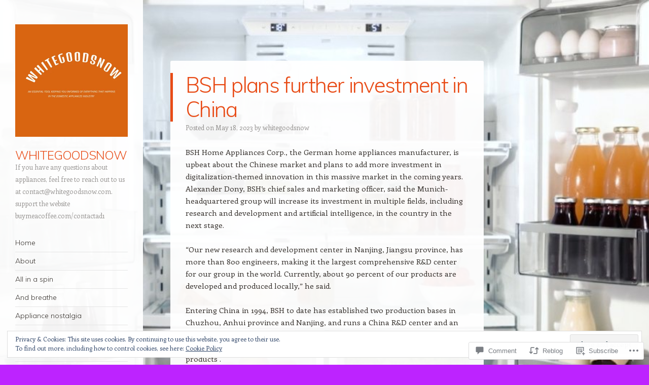

--- FILE ---
content_type: text/html; charset=UTF-8
request_url: https://whitegoodsnow.com/2023/05/18/bsh-plans-further-investment-in-china/
body_size: 25779
content:
<!DOCTYPE html>
<html lang="en">
<head>
<meta charset="UTF-8" />
<meta name="viewport" content="width=device-width" />
<link rel="profile" href="http://gmpg.org/xfn/11" />
<link rel="pingback" href="https://whitegoodsnow.com/xmlrpc.php" />
<!--[if lt IE 9]>
<script src="https://s0.wp.com/wp-content/themes/pub/confit/js/html5.js?m=1347473624i" type="text/javascript"></script>
<![endif]-->

<title>BSH plans further investment in China &#8211; WHITEGOODSNOW</title>
<meta name='robots' content='max-image-preview:large' />
<meta name="google-site-verification" content="D9l-vFIvwor9tgl8ljzXiHGewHE3Qj2mYvnmfUsIgl0" />

<!-- Async WordPress.com Remote Login -->
<script id="wpcom_remote_login_js">
var wpcom_remote_login_extra_auth = '';
function wpcom_remote_login_remove_dom_node_id( element_id ) {
	var dom_node = document.getElementById( element_id );
	if ( dom_node ) { dom_node.parentNode.removeChild( dom_node ); }
}
function wpcom_remote_login_remove_dom_node_classes( class_name ) {
	var dom_nodes = document.querySelectorAll( '.' + class_name );
	for ( var i = 0; i < dom_nodes.length; i++ ) {
		dom_nodes[ i ].parentNode.removeChild( dom_nodes[ i ] );
	}
}
function wpcom_remote_login_final_cleanup() {
	wpcom_remote_login_remove_dom_node_classes( "wpcom_remote_login_msg" );
	wpcom_remote_login_remove_dom_node_id( "wpcom_remote_login_key" );
	wpcom_remote_login_remove_dom_node_id( "wpcom_remote_login_validate" );
	wpcom_remote_login_remove_dom_node_id( "wpcom_remote_login_js" );
	wpcom_remote_login_remove_dom_node_id( "wpcom_request_access_iframe" );
	wpcom_remote_login_remove_dom_node_id( "wpcom_request_access_styles" );
}

// Watch for messages back from the remote login
window.addEventListener( "message", function( e ) {
	if ( e.origin === "https://r-login.wordpress.com" ) {
		var data = {};
		try {
			data = JSON.parse( e.data );
		} catch( e ) {
			wpcom_remote_login_final_cleanup();
			return;
		}

		if ( data.msg === 'LOGIN' ) {
			// Clean up the login check iframe
			wpcom_remote_login_remove_dom_node_id( "wpcom_remote_login_key" );

			var id_regex = new RegExp( /^[0-9]+$/ );
			var token_regex = new RegExp( /^.*|.*|.*$/ );
			if (
				token_regex.test( data.token )
				&& id_regex.test( data.wpcomid )
			) {
				// We have everything we need to ask for a login
				var script = document.createElement( "script" );
				script.setAttribute( "id", "wpcom_remote_login_validate" );
				script.src = '/remote-login.php?wpcom_remote_login=validate'
					+ '&wpcomid=' + data.wpcomid
					+ '&token=' + encodeURIComponent( data.token )
					+ '&host=' + window.location.protocol
					+ '//' + window.location.hostname
					+ '&postid=7602'
					+ '&is_singular=1';
				document.body.appendChild( script );
			}

			return;
		}

		// Safari ITP, not logged in, so redirect
		if ( data.msg === 'LOGIN-REDIRECT' ) {
			window.location = 'https://wordpress.com/log-in?redirect_to=' + window.location.href;
			return;
		}

		// Safari ITP, storage access failed, remove the request
		if ( data.msg === 'LOGIN-REMOVE' ) {
			var css_zap = 'html { -webkit-transition: margin-top 1s; transition: margin-top 1s; } /* 9001 */ html { margin-top: 0 !important; } * html body { margin-top: 0 !important; } @media screen and ( max-width: 782px ) { html { margin-top: 0 !important; } * html body { margin-top: 0 !important; } }';
			var style_zap = document.createElement( 'style' );
			style_zap.type = 'text/css';
			style_zap.appendChild( document.createTextNode( css_zap ) );
			document.body.appendChild( style_zap );

			var e = document.getElementById( 'wpcom_request_access_iframe' );
			e.parentNode.removeChild( e );

			document.cookie = 'wordpress_com_login_access=denied; path=/; max-age=31536000';

			return;
		}

		// Safari ITP
		if ( data.msg === 'REQUEST_ACCESS' ) {
			console.log( 'request access: safari' );

			// Check ITP iframe enable/disable knob
			if ( wpcom_remote_login_extra_auth !== 'safari_itp_iframe' ) {
				return;
			}

			// If we are in a "private window" there is no ITP.
			var private_window = false;
			try {
				var opendb = window.openDatabase( null, null, null, null );
			} catch( e ) {
				private_window = true;
			}

			if ( private_window ) {
				console.log( 'private window' );
				return;
			}

			var iframe = document.createElement( 'iframe' );
			iframe.id = 'wpcom_request_access_iframe';
			iframe.setAttribute( 'scrolling', 'no' );
			iframe.setAttribute( 'sandbox', 'allow-storage-access-by-user-activation allow-scripts allow-same-origin allow-top-navigation-by-user-activation' );
			iframe.src = 'https://r-login.wordpress.com/remote-login.php?wpcom_remote_login=request_access&origin=' + encodeURIComponent( data.origin ) + '&wpcomid=' + encodeURIComponent( data.wpcomid );

			var css = 'html { -webkit-transition: margin-top 1s; transition: margin-top 1s; } /* 9001 */ html { margin-top: 46px !important; } * html body { margin-top: 46px !important; } @media screen and ( max-width: 660px ) { html { margin-top: 71px !important; } * html body { margin-top: 71px !important; } #wpcom_request_access_iframe { display: block; height: 71px !important; } } #wpcom_request_access_iframe { border: 0px; height: 46px; position: fixed; top: 0; left: 0; width: 100%; min-width: 100%; z-index: 99999; background: #23282d; } ';

			var style = document.createElement( 'style' );
			style.type = 'text/css';
			style.id = 'wpcom_request_access_styles';
			style.appendChild( document.createTextNode( css ) );
			document.body.appendChild( style );

			document.body.appendChild( iframe );
		}

		if ( data.msg === 'DONE' ) {
			wpcom_remote_login_final_cleanup();
		}
	}
}, false );

// Inject the remote login iframe after the page has had a chance to load
// more critical resources
window.addEventListener( "DOMContentLoaded", function( e ) {
	var iframe = document.createElement( "iframe" );
	iframe.style.display = "none";
	iframe.setAttribute( "scrolling", "no" );
	iframe.setAttribute( "id", "wpcom_remote_login_key" );
	iframe.src = "https://r-login.wordpress.com/remote-login.php"
		+ "?wpcom_remote_login=key"
		+ "&origin=aHR0cHM6Ly93aGl0ZWdvb2Rzbm93LmNvbQ%3D%3D"
		+ "&wpcomid=60657768"
		+ "&time=" + Math.floor( Date.now() / 1000 );
	document.body.appendChild( iframe );
}, false );
</script>
<link rel='dns-prefetch' href='//s0.wp.com' />
<link rel='dns-prefetch' href='//widgets.wp.com' />
<link rel='dns-prefetch' href='//fonts-api.wp.com' />
<link rel="alternate" type="application/rss+xml" title="WHITEGOODSNOW &raquo; Feed" href="https://whitegoodsnow.com/feed/" />
<link rel="alternate" type="application/rss+xml" title="WHITEGOODSNOW &raquo; Comments Feed" href="https://whitegoodsnow.com/comments/feed/" />
<link rel="alternate" type="application/rss+xml" title="WHITEGOODSNOW &raquo; BSH plans further investment in China Comments Feed" href="https://whitegoodsnow.com/2023/05/18/bsh-plans-further-investment-in-china/feed/" />
	<script type="text/javascript">
		/* <![CDATA[ */
		function addLoadEvent(func) {
			var oldonload = window.onload;
			if (typeof window.onload != 'function') {
				window.onload = func;
			} else {
				window.onload = function () {
					oldonload();
					func();
				}
			}
		}
		/* ]]> */
	</script>
	<link crossorigin='anonymous' rel='stylesheet' id='all-css-0-1' href='/_static/??-eJxtzEkKgDAMQNELWYNjcSGeRdog1Q7BpHh9UQRBXD74fDhImRQFo0DIinxeXGRYUWg222PgHCEkmz0y7OhnQasosXxUGuYC/o/ebfh+b135FMZKd02th77t1hMpiDR+&cssminify=yes' type='text/css' media='all' />
<style id='wp-emoji-styles-inline-css'>

	img.wp-smiley, img.emoji {
		display: inline !important;
		border: none !important;
		box-shadow: none !important;
		height: 1em !important;
		width: 1em !important;
		margin: 0 0.07em !important;
		vertical-align: -0.1em !important;
		background: none !important;
		padding: 0 !important;
	}
/*# sourceURL=wp-emoji-styles-inline-css */
</style>
<link crossorigin='anonymous' rel='stylesheet' id='all-css-2-1' href='/wp-content/plugins/gutenberg-core/v22.2.0/build/styles/block-library/style.css?m=1764855221i&cssminify=yes' type='text/css' media='all' />
<style id='wp-block-library-inline-css'>
.has-text-align-justify {
	text-align:justify;
}
.has-text-align-justify{text-align:justify;}

/*# sourceURL=wp-block-library-inline-css */
</style><style id='wp-block-paragraph-inline-css'>
.is-small-text{font-size:.875em}.is-regular-text{font-size:1em}.is-large-text{font-size:2.25em}.is-larger-text{font-size:3em}.has-drop-cap:not(:focus):first-letter{float:left;font-size:8.4em;font-style:normal;font-weight:100;line-height:.68;margin:.05em .1em 0 0;text-transform:uppercase}body.rtl .has-drop-cap:not(:focus):first-letter{float:none;margin-left:.1em}p.has-drop-cap.has-background{overflow:hidden}:root :where(p.has-background){padding:1.25em 2.375em}:where(p.has-text-color:not(.has-link-color)) a{color:inherit}p.has-text-align-left[style*="writing-mode:vertical-lr"],p.has-text-align-right[style*="writing-mode:vertical-rl"]{rotate:180deg}
/*# sourceURL=/wp-content/plugins/gutenberg-core/v22.2.0/build/styles/block-library/paragraph/style.css */
</style>
<style id='global-styles-inline-css'>
:root{--wp--preset--aspect-ratio--square: 1;--wp--preset--aspect-ratio--4-3: 4/3;--wp--preset--aspect-ratio--3-4: 3/4;--wp--preset--aspect-ratio--3-2: 3/2;--wp--preset--aspect-ratio--2-3: 2/3;--wp--preset--aspect-ratio--16-9: 16/9;--wp--preset--aspect-ratio--9-16: 9/16;--wp--preset--color--black: #000000;--wp--preset--color--cyan-bluish-gray: #abb8c3;--wp--preset--color--white: #ffffff;--wp--preset--color--pale-pink: #f78da7;--wp--preset--color--vivid-red: #cf2e2e;--wp--preset--color--luminous-vivid-orange: #ff6900;--wp--preset--color--luminous-vivid-amber: #fcb900;--wp--preset--color--light-green-cyan: #7bdcb5;--wp--preset--color--vivid-green-cyan: #00d084;--wp--preset--color--pale-cyan-blue: #8ed1fc;--wp--preset--color--vivid-cyan-blue: #0693e3;--wp--preset--color--vivid-purple: #9b51e0;--wp--preset--gradient--vivid-cyan-blue-to-vivid-purple: linear-gradient(135deg,rgb(6,147,227) 0%,rgb(155,81,224) 100%);--wp--preset--gradient--light-green-cyan-to-vivid-green-cyan: linear-gradient(135deg,rgb(122,220,180) 0%,rgb(0,208,130) 100%);--wp--preset--gradient--luminous-vivid-amber-to-luminous-vivid-orange: linear-gradient(135deg,rgb(252,185,0) 0%,rgb(255,105,0) 100%);--wp--preset--gradient--luminous-vivid-orange-to-vivid-red: linear-gradient(135deg,rgb(255,105,0) 0%,rgb(207,46,46) 100%);--wp--preset--gradient--very-light-gray-to-cyan-bluish-gray: linear-gradient(135deg,rgb(238,238,238) 0%,rgb(169,184,195) 100%);--wp--preset--gradient--cool-to-warm-spectrum: linear-gradient(135deg,rgb(74,234,220) 0%,rgb(151,120,209) 20%,rgb(207,42,186) 40%,rgb(238,44,130) 60%,rgb(251,105,98) 80%,rgb(254,248,76) 100%);--wp--preset--gradient--blush-light-purple: linear-gradient(135deg,rgb(255,206,236) 0%,rgb(152,150,240) 100%);--wp--preset--gradient--blush-bordeaux: linear-gradient(135deg,rgb(254,205,165) 0%,rgb(254,45,45) 50%,rgb(107,0,62) 100%);--wp--preset--gradient--luminous-dusk: linear-gradient(135deg,rgb(255,203,112) 0%,rgb(199,81,192) 50%,rgb(65,88,208) 100%);--wp--preset--gradient--pale-ocean: linear-gradient(135deg,rgb(255,245,203) 0%,rgb(182,227,212) 50%,rgb(51,167,181) 100%);--wp--preset--gradient--electric-grass: linear-gradient(135deg,rgb(202,248,128) 0%,rgb(113,206,126) 100%);--wp--preset--gradient--midnight: linear-gradient(135deg,rgb(2,3,129) 0%,rgb(40,116,252) 100%);--wp--preset--font-size--small: 13px;--wp--preset--font-size--medium: 20px;--wp--preset--font-size--large: 36px;--wp--preset--font-size--x-large: 42px;--wp--preset--font-family--albert-sans: 'Albert Sans', sans-serif;--wp--preset--font-family--alegreya: Alegreya, serif;--wp--preset--font-family--arvo: Arvo, serif;--wp--preset--font-family--bodoni-moda: 'Bodoni Moda', serif;--wp--preset--font-family--bricolage-grotesque: 'Bricolage Grotesque', sans-serif;--wp--preset--font-family--cabin: Cabin, sans-serif;--wp--preset--font-family--chivo: Chivo, sans-serif;--wp--preset--font-family--commissioner: Commissioner, sans-serif;--wp--preset--font-family--cormorant: Cormorant, serif;--wp--preset--font-family--courier-prime: 'Courier Prime', monospace;--wp--preset--font-family--crimson-pro: 'Crimson Pro', serif;--wp--preset--font-family--dm-mono: 'DM Mono', monospace;--wp--preset--font-family--dm-sans: 'DM Sans', sans-serif;--wp--preset--font-family--dm-serif-display: 'DM Serif Display', serif;--wp--preset--font-family--domine: Domine, serif;--wp--preset--font-family--eb-garamond: 'EB Garamond', serif;--wp--preset--font-family--epilogue: Epilogue, sans-serif;--wp--preset--font-family--fahkwang: Fahkwang, sans-serif;--wp--preset--font-family--figtree: Figtree, sans-serif;--wp--preset--font-family--fira-sans: 'Fira Sans', sans-serif;--wp--preset--font-family--fjalla-one: 'Fjalla One', sans-serif;--wp--preset--font-family--fraunces: Fraunces, serif;--wp--preset--font-family--gabarito: Gabarito, system-ui;--wp--preset--font-family--ibm-plex-mono: 'IBM Plex Mono', monospace;--wp--preset--font-family--ibm-plex-sans: 'IBM Plex Sans', sans-serif;--wp--preset--font-family--ibarra-real-nova: 'Ibarra Real Nova', serif;--wp--preset--font-family--instrument-serif: 'Instrument Serif', serif;--wp--preset--font-family--inter: Inter, sans-serif;--wp--preset--font-family--josefin-sans: 'Josefin Sans', sans-serif;--wp--preset--font-family--jost: Jost, sans-serif;--wp--preset--font-family--libre-baskerville: 'Libre Baskerville', serif;--wp--preset--font-family--libre-franklin: 'Libre Franklin', sans-serif;--wp--preset--font-family--literata: Literata, serif;--wp--preset--font-family--lora: Lora, serif;--wp--preset--font-family--merriweather: Merriweather, serif;--wp--preset--font-family--montserrat: Montserrat, sans-serif;--wp--preset--font-family--newsreader: Newsreader, serif;--wp--preset--font-family--noto-sans-mono: 'Noto Sans Mono', sans-serif;--wp--preset--font-family--nunito: Nunito, sans-serif;--wp--preset--font-family--open-sans: 'Open Sans', sans-serif;--wp--preset--font-family--overpass: Overpass, sans-serif;--wp--preset--font-family--pt-serif: 'PT Serif', serif;--wp--preset--font-family--petrona: Petrona, serif;--wp--preset--font-family--piazzolla: Piazzolla, serif;--wp--preset--font-family--playfair-display: 'Playfair Display', serif;--wp--preset--font-family--plus-jakarta-sans: 'Plus Jakarta Sans', sans-serif;--wp--preset--font-family--poppins: Poppins, sans-serif;--wp--preset--font-family--raleway: Raleway, sans-serif;--wp--preset--font-family--roboto: Roboto, sans-serif;--wp--preset--font-family--roboto-slab: 'Roboto Slab', serif;--wp--preset--font-family--rubik: Rubik, sans-serif;--wp--preset--font-family--rufina: Rufina, serif;--wp--preset--font-family--sora: Sora, sans-serif;--wp--preset--font-family--source-sans-3: 'Source Sans 3', sans-serif;--wp--preset--font-family--source-serif-4: 'Source Serif 4', serif;--wp--preset--font-family--space-mono: 'Space Mono', monospace;--wp--preset--font-family--syne: Syne, sans-serif;--wp--preset--font-family--texturina: Texturina, serif;--wp--preset--font-family--urbanist: Urbanist, sans-serif;--wp--preset--font-family--work-sans: 'Work Sans', sans-serif;--wp--preset--spacing--20: 0.44rem;--wp--preset--spacing--30: 0.67rem;--wp--preset--spacing--40: 1rem;--wp--preset--spacing--50: 1.5rem;--wp--preset--spacing--60: 2.25rem;--wp--preset--spacing--70: 3.38rem;--wp--preset--spacing--80: 5.06rem;--wp--preset--shadow--natural: 6px 6px 9px rgba(0, 0, 0, 0.2);--wp--preset--shadow--deep: 12px 12px 50px rgba(0, 0, 0, 0.4);--wp--preset--shadow--sharp: 6px 6px 0px rgba(0, 0, 0, 0.2);--wp--preset--shadow--outlined: 6px 6px 0px -3px rgb(255, 255, 255), 6px 6px rgb(0, 0, 0);--wp--preset--shadow--crisp: 6px 6px 0px rgb(0, 0, 0);}:where(.is-layout-flex){gap: 0.5em;}:where(.is-layout-grid){gap: 0.5em;}body .is-layout-flex{display: flex;}.is-layout-flex{flex-wrap: wrap;align-items: center;}.is-layout-flex > :is(*, div){margin: 0;}body .is-layout-grid{display: grid;}.is-layout-grid > :is(*, div){margin: 0;}:where(.wp-block-columns.is-layout-flex){gap: 2em;}:where(.wp-block-columns.is-layout-grid){gap: 2em;}:where(.wp-block-post-template.is-layout-flex){gap: 1.25em;}:where(.wp-block-post-template.is-layout-grid){gap: 1.25em;}.has-black-color{color: var(--wp--preset--color--black) !important;}.has-cyan-bluish-gray-color{color: var(--wp--preset--color--cyan-bluish-gray) !important;}.has-white-color{color: var(--wp--preset--color--white) !important;}.has-pale-pink-color{color: var(--wp--preset--color--pale-pink) !important;}.has-vivid-red-color{color: var(--wp--preset--color--vivid-red) !important;}.has-luminous-vivid-orange-color{color: var(--wp--preset--color--luminous-vivid-orange) !important;}.has-luminous-vivid-amber-color{color: var(--wp--preset--color--luminous-vivid-amber) !important;}.has-light-green-cyan-color{color: var(--wp--preset--color--light-green-cyan) !important;}.has-vivid-green-cyan-color{color: var(--wp--preset--color--vivid-green-cyan) !important;}.has-pale-cyan-blue-color{color: var(--wp--preset--color--pale-cyan-blue) !important;}.has-vivid-cyan-blue-color{color: var(--wp--preset--color--vivid-cyan-blue) !important;}.has-vivid-purple-color{color: var(--wp--preset--color--vivid-purple) !important;}.has-black-background-color{background-color: var(--wp--preset--color--black) !important;}.has-cyan-bluish-gray-background-color{background-color: var(--wp--preset--color--cyan-bluish-gray) !important;}.has-white-background-color{background-color: var(--wp--preset--color--white) !important;}.has-pale-pink-background-color{background-color: var(--wp--preset--color--pale-pink) !important;}.has-vivid-red-background-color{background-color: var(--wp--preset--color--vivid-red) !important;}.has-luminous-vivid-orange-background-color{background-color: var(--wp--preset--color--luminous-vivid-orange) !important;}.has-luminous-vivid-amber-background-color{background-color: var(--wp--preset--color--luminous-vivid-amber) !important;}.has-light-green-cyan-background-color{background-color: var(--wp--preset--color--light-green-cyan) !important;}.has-vivid-green-cyan-background-color{background-color: var(--wp--preset--color--vivid-green-cyan) !important;}.has-pale-cyan-blue-background-color{background-color: var(--wp--preset--color--pale-cyan-blue) !important;}.has-vivid-cyan-blue-background-color{background-color: var(--wp--preset--color--vivid-cyan-blue) !important;}.has-vivid-purple-background-color{background-color: var(--wp--preset--color--vivid-purple) !important;}.has-black-border-color{border-color: var(--wp--preset--color--black) !important;}.has-cyan-bluish-gray-border-color{border-color: var(--wp--preset--color--cyan-bluish-gray) !important;}.has-white-border-color{border-color: var(--wp--preset--color--white) !important;}.has-pale-pink-border-color{border-color: var(--wp--preset--color--pale-pink) !important;}.has-vivid-red-border-color{border-color: var(--wp--preset--color--vivid-red) !important;}.has-luminous-vivid-orange-border-color{border-color: var(--wp--preset--color--luminous-vivid-orange) !important;}.has-luminous-vivid-amber-border-color{border-color: var(--wp--preset--color--luminous-vivid-amber) !important;}.has-light-green-cyan-border-color{border-color: var(--wp--preset--color--light-green-cyan) !important;}.has-vivid-green-cyan-border-color{border-color: var(--wp--preset--color--vivid-green-cyan) !important;}.has-pale-cyan-blue-border-color{border-color: var(--wp--preset--color--pale-cyan-blue) !important;}.has-vivid-cyan-blue-border-color{border-color: var(--wp--preset--color--vivid-cyan-blue) !important;}.has-vivid-purple-border-color{border-color: var(--wp--preset--color--vivid-purple) !important;}.has-vivid-cyan-blue-to-vivid-purple-gradient-background{background: var(--wp--preset--gradient--vivid-cyan-blue-to-vivid-purple) !important;}.has-light-green-cyan-to-vivid-green-cyan-gradient-background{background: var(--wp--preset--gradient--light-green-cyan-to-vivid-green-cyan) !important;}.has-luminous-vivid-amber-to-luminous-vivid-orange-gradient-background{background: var(--wp--preset--gradient--luminous-vivid-amber-to-luminous-vivid-orange) !important;}.has-luminous-vivid-orange-to-vivid-red-gradient-background{background: var(--wp--preset--gradient--luminous-vivid-orange-to-vivid-red) !important;}.has-very-light-gray-to-cyan-bluish-gray-gradient-background{background: var(--wp--preset--gradient--very-light-gray-to-cyan-bluish-gray) !important;}.has-cool-to-warm-spectrum-gradient-background{background: var(--wp--preset--gradient--cool-to-warm-spectrum) !important;}.has-blush-light-purple-gradient-background{background: var(--wp--preset--gradient--blush-light-purple) !important;}.has-blush-bordeaux-gradient-background{background: var(--wp--preset--gradient--blush-bordeaux) !important;}.has-luminous-dusk-gradient-background{background: var(--wp--preset--gradient--luminous-dusk) !important;}.has-pale-ocean-gradient-background{background: var(--wp--preset--gradient--pale-ocean) !important;}.has-electric-grass-gradient-background{background: var(--wp--preset--gradient--electric-grass) !important;}.has-midnight-gradient-background{background: var(--wp--preset--gradient--midnight) !important;}.has-small-font-size{font-size: var(--wp--preset--font-size--small) !important;}.has-medium-font-size{font-size: var(--wp--preset--font-size--medium) !important;}.has-large-font-size{font-size: var(--wp--preset--font-size--large) !important;}.has-x-large-font-size{font-size: var(--wp--preset--font-size--x-large) !important;}.has-albert-sans-font-family{font-family: var(--wp--preset--font-family--albert-sans) !important;}.has-alegreya-font-family{font-family: var(--wp--preset--font-family--alegreya) !important;}.has-arvo-font-family{font-family: var(--wp--preset--font-family--arvo) !important;}.has-bodoni-moda-font-family{font-family: var(--wp--preset--font-family--bodoni-moda) !important;}.has-bricolage-grotesque-font-family{font-family: var(--wp--preset--font-family--bricolage-grotesque) !important;}.has-cabin-font-family{font-family: var(--wp--preset--font-family--cabin) !important;}.has-chivo-font-family{font-family: var(--wp--preset--font-family--chivo) !important;}.has-commissioner-font-family{font-family: var(--wp--preset--font-family--commissioner) !important;}.has-cormorant-font-family{font-family: var(--wp--preset--font-family--cormorant) !important;}.has-courier-prime-font-family{font-family: var(--wp--preset--font-family--courier-prime) !important;}.has-crimson-pro-font-family{font-family: var(--wp--preset--font-family--crimson-pro) !important;}.has-dm-mono-font-family{font-family: var(--wp--preset--font-family--dm-mono) !important;}.has-dm-sans-font-family{font-family: var(--wp--preset--font-family--dm-sans) !important;}.has-dm-serif-display-font-family{font-family: var(--wp--preset--font-family--dm-serif-display) !important;}.has-domine-font-family{font-family: var(--wp--preset--font-family--domine) !important;}.has-eb-garamond-font-family{font-family: var(--wp--preset--font-family--eb-garamond) !important;}.has-epilogue-font-family{font-family: var(--wp--preset--font-family--epilogue) !important;}.has-fahkwang-font-family{font-family: var(--wp--preset--font-family--fahkwang) !important;}.has-figtree-font-family{font-family: var(--wp--preset--font-family--figtree) !important;}.has-fira-sans-font-family{font-family: var(--wp--preset--font-family--fira-sans) !important;}.has-fjalla-one-font-family{font-family: var(--wp--preset--font-family--fjalla-one) !important;}.has-fraunces-font-family{font-family: var(--wp--preset--font-family--fraunces) !important;}.has-gabarito-font-family{font-family: var(--wp--preset--font-family--gabarito) !important;}.has-ibm-plex-mono-font-family{font-family: var(--wp--preset--font-family--ibm-plex-mono) !important;}.has-ibm-plex-sans-font-family{font-family: var(--wp--preset--font-family--ibm-plex-sans) !important;}.has-ibarra-real-nova-font-family{font-family: var(--wp--preset--font-family--ibarra-real-nova) !important;}.has-instrument-serif-font-family{font-family: var(--wp--preset--font-family--instrument-serif) !important;}.has-inter-font-family{font-family: var(--wp--preset--font-family--inter) !important;}.has-josefin-sans-font-family{font-family: var(--wp--preset--font-family--josefin-sans) !important;}.has-jost-font-family{font-family: var(--wp--preset--font-family--jost) !important;}.has-libre-baskerville-font-family{font-family: var(--wp--preset--font-family--libre-baskerville) !important;}.has-libre-franklin-font-family{font-family: var(--wp--preset--font-family--libre-franklin) !important;}.has-literata-font-family{font-family: var(--wp--preset--font-family--literata) !important;}.has-lora-font-family{font-family: var(--wp--preset--font-family--lora) !important;}.has-merriweather-font-family{font-family: var(--wp--preset--font-family--merriweather) !important;}.has-montserrat-font-family{font-family: var(--wp--preset--font-family--montserrat) !important;}.has-newsreader-font-family{font-family: var(--wp--preset--font-family--newsreader) !important;}.has-noto-sans-mono-font-family{font-family: var(--wp--preset--font-family--noto-sans-mono) !important;}.has-nunito-font-family{font-family: var(--wp--preset--font-family--nunito) !important;}.has-open-sans-font-family{font-family: var(--wp--preset--font-family--open-sans) !important;}.has-overpass-font-family{font-family: var(--wp--preset--font-family--overpass) !important;}.has-pt-serif-font-family{font-family: var(--wp--preset--font-family--pt-serif) !important;}.has-petrona-font-family{font-family: var(--wp--preset--font-family--petrona) !important;}.has-piazzolla-font-family{font-family: var(--wp--preset--font-family--piazzolla) !important;}.has-playfair-display-font-family{font-family: var(--wp--preset--font-family--playfair-display) !important;}.has-plus-jakarta-sans-font-family{font-family: var(--wp--preset--font-family--plus-jakarta-sans) !important;}.has-poppins-font-family{font-family: var(--wp--preset--font-family--poppins) !important;}.has-raleway-font-family{font-family: var(--wp--preset--font-family--raleway) !important;}.has-roboto-font-family{font-family: var(--wp--preset--font-family--roboto) !important;}.has-roboto-slab-font-family{font-family: var(--wp--preset--font-family--roboto-slab) !important;}.has-rubik-font-family{font-family: var(--wp--preset--font-family--rubik) !important;}.has-rufina-font-family{font-family: var(--wp--preset--font-family--rufina) !important;}.has-sora-font-family{font-family: var(--wp--preset--font-family--sora) !important;}.has-source-sans-3-font-family{font-family: var(--wp--preset--font-family--source-sans-3) !important;}.has-source-serif-4-font-family{font-family: var(--wp--preset--font-family--source-serif-4) !important;}.has-space-mono-font-family{font-family: var(--wp--preset--font-family--space-mono) !important;}.has-syne-font-family{font-family: var(--wp--preset--font-family--syne) !important;}.has-texturina-font-family{font-family: var(--wp--preset--font-family--texturina) !important;}.has-urbanist-font-family{font-family: var(--wp--preset--font-family--urbanist) !important;}.has-work-sans-font-family{font-family: var(--wp--preset--font-family--work-sans) !important;}
/*# sourceURL=global-styles-inline-css */
</style>

<style id='classic-theme-styles-inline-css'>
/*! This file is auto-generated */
.wp-block-button__link{color:#fff;background-color:#32373c;border-radius:9999px;box-shadow:none;text-decoration:none;padding:calc(.667em + 2px) calc(1.333em + 2px);font-size:1.125em}.wp-block-file__button{background:#32373c;color:#fff;text-decoration:none}
/*# sourceURL=/wp-includes/css/classic-themes.min.css */
</style>
<link crossorigin='anonymous' rel='stylesheet' id='all-css-4-1' href='/_static/??-eJx9jl2OwjAMhC+Eawq7FB4QR0FJakEgTqLYKdrbbyq0PwKpL5Y8M9/Y+MjgUlSKijnUi4+CLtmQ3F1w0/X7rgfxnANBoan7wNGL/iZA9CtQ50RW+K+IK/x1FWo6Z6Nzgmn0hgJxiy1hj9wYsDYXEoE22VcGvTZQlrgbaTbuDk16VjwNlBp/vPNEcUwFTdXERtW7NwqlOLTVhxEnKrZdbuL8srzu8y8nPvbDbr3uPw/b4fYNEGN9wA==&cssminify=yes' type='text/css' media='all' />
<link rel='stylesheet' id='verbum-gutenberg-css-css' href='https://widgets.wp.com/verbum-block-editor/block-editor.css?ver=1738686361' media='all' />
<link crossorigin='anonymous' rel='stylesheet' id='all-css-6-1' href='/wp-content/themes/pub/confit/style.css?m=1745262393i&cssminify=yes' type='text/css' media='all' />
<link rel='stylesheet' id='confit-font-muli-css' href='https://fonts-api.wp.com/css?family=Muli:300,400,300italic,400italic' media='all' />
<link rel='stylesheet' id='confit-font-enriqueta-css' href='https://fonts-api.wp.com/css?family=Enriqueta:400,700&#038;subset=latin,latin-ext' media='all' />
<link crossorigin='anonymous' rel='stylesheet' id='all-css-10-1' href='/_static/??-eJx9i0EOwjAMBD+EMYWC4IB4Sxu5wSixo9pR1d+T3sqF285qBpcCQcVJHP1NmQxLHbFdEzuyBDRfE8FSguZjMDvgrsgVSqqRxXCmMWlsM2KzdvgviqSQNAzOKj8AUxp43tJXfnb9/Xa6PrrL+fMFv6VAfA==&cssminify=yes' type='text/css' media='all' />
<link crossorigin='anonymous' rel='stylesheet' id='print-css-11-1' href='/wp-content/mu-plugins/global-print/global-print.css?m=1465851035i&cssminify=yes' type='text/css' media='print' />
<style id='jetpack-global-styles-frontend-style-inline-css'>
:root { --font-headings: unset; --font-base: unset; --font-headings-default: -apple-system,BlinkMacSystemFont,"Segoe UI",Roboto,Oxygen-Sans,Ubuntu,Cantarell,"Helvetica Neue",sans-serif; --font-base-default: -apple-system,BlinkMacSystemFont,"Segoe UI",Roboto,Oxygen-Sans,Ubuntu,Cantarell,"Helvetica Neue",sans-serif;}
/*# sourceURL=jetpack-global-styles-frontend-style-inline-css */
</style>
<link crossorigin='anonymous' rel='stylesheet' id='all-css-14-1' href='/_static/??-eJyNjcsKAjEMRX/IGtQZBxfip0hMS9sxTYppGfx7H7gRN+7ugcs5sFRHKi1Ig9Jd5R6zGMyhVaTrh8G6QFHfORhYwlvw6P39PbPENZmt4G/ROQuBKWVkxxrVvuBH1lIoz2waILJekF+HUzlupnG3nQ77YZwfuRJIaQ==&cssminify=yes' type='text/css' media='all' />
<script type="text/javascript" id="jetpack_related-posts-js-extra">
/* <![CDATA[ */
var related_posts_js_options = {"post_heading":"h4"};
//# sourceURL=jetpack_related-posts-js-extra
/* ]]> */
</script>
<script type="text/javascript" id="wpcom-actionbar-placeholder-js-extra">
/* <![CDATA[ */
var actionbardata = {"siteID":"60657768","postID":"7602","siteURL":"https://whitegoodsnow.com","xhrURL":"https://whitegoodsnow.com/wp-admin/admin-ajax.php","nonce":"a1fa0fa1af","isLoggedIn":"","statusMessage":"","subsEmailDefault":"instantly","proxyScriptUrl":"https://s0.wp.com/wp-content/js/wpcom-proxy-request.js?m=1513050504i&amp;ver=20211021","shortlink":"https://wp.me/p46vR6-1YC","i18n":{"followedText":"New posts from this site will now appear in your \u003Ca href=\"https://wordpress.com/reader\"\u003EReader\u003C/a\u003E","foldBar":"Collapse this bar","unfoldBar":"Expand this bar","shortLinkCopied":"Shortlink copied to clipboard."}};
//# sourceURL=wpcom-actionbar-placeholder-js-extra
/* ]]> */
</script>
<script type="text/javascript" id="jetpack-mu-wpcom-settings-js-before">
/* <![CDATA[ */
var JETPACK_MU_WPCOM_SETTINGS = {"assetsUrl":"https://s0.wp.com/wp-content/mu-plugins/jetpack-mu-wpcom-plugin/sun/jetpack_vendor/automattic/jetpack-mu-wpcom/src/build/"};
//# sourceURL=jetpack-mu-wpcom-settings-js-before
/* ]]> */
</script>
<script crossorigin='anonymous' type='text/javascript'  src='/_static/??-eJx1jcEOwiAQRH9IunJo2ovxU0yFTQPCguyS2r8XE0zqwdNkMi9vYMvKJBIkgVhVDnV1xOBR8mIevQNXgpsjA/fqgoWCYRG0KicW/m1DdDR4PsHB6xsTROWSXvt3a7JQLfJn9M+KZe9xFPyFVHRraacdvsaLnsbxrPU0z/4NC+ROAA=='></script>
<script type="text/javascript" id="rlt-proxy-js-after">
/* <![CDATA[ */
	rltInitialize( {"token":null,"iframeOrigins":["https:\/\/widgets.wp.com"]} );
//# sourceURL=rlt-proxy-js-after
/* ]]> */
</script>
<link rel="EditURI" type="application/rsd+xml" title="RSD" href="https://whitegoodsnow.wordpress.com/xmlrpc.php?rsd" />
<meta name="generator" content="WordPress.com" />
<link rel="canonical" href="https://whitegoodsnow.com/2023/05/18/bsh-plans-further-investment-in-china/" />
<link rel='shortlink' href='https://wp.me/p46vR6-1YC' />
<link rel="alternate" type="application/json+oembed" href="https://public-api.wordpress.com/oembed/?format=json&amp;url=https%3A%2F%2Fwhitegoodsnow.com%2F2023%2F05%2F18%2Fbsh-plans-further-investment-in-china%2F&amp;for=wpcom-auto-discovery" /><link rel="alternate" type="application/xml+oembed" href="https://public-api.wordpress.com/oembed/?format=xml&amp;url=https%3A%2F%2Fwhitegoodsnow.com%2F2023%2F05%2F18%2Fbsh-plans-further-investment-in-china%2F&amp;for=wpcom-auto-discovery" />
<!-- Jetpack Open Graph Tags -->
<meta property="og:type" content="article" />
<meta property="og:title" content="BSH plans further investment in China" />
<meta property="og:url" content="https://whitegoodsnow.com/2023/05/18/bsh-plans-further-investment-in-china/" />
<meta property="og:description" content="BSH Home Appliances Corp., the German home appliances manufacturer, is upbeat about the Chinese market and plans to add more investment in digitalization-themed innovation in this massive market in…" />
<meta property="article:published_time" content="2023-05-18T08:40:59+00:00" />
<meta property="article:modified_time" content="2023-05-18T04:37:39+00:00" />
<meta property="og:site_name" content="WHITEGOODSNOW" />
<meta property="og:image" content="https://whitegoodsnow.com/wp-content/uploads/2025/01/wp-1735737544667.jpg?w=200" />
<meta property="og:image:width" content="200" />
<meta property="og:image:height" content="200" />
<meta property="og:image:alt" content="" />
<meta property="og:locale" content="en_US" />
<meta property="article:publisher" content="https://www.facebook.com/WordPresscom" />
<meta name="twitter:creator" content="@whitegoodsnow" />
<meta name="twitter:site" content="@whitegoodsnow" />
<meta name="twitter:text:title" content="BSH plans further investment in China" />
<meta name="twitter:image" content="https://whitegoodsnow.com/wp-content/uploads/2025/01/wp-1735737544667.jpg?w=240" />
<meta name="twitter:card" content="summary" />

<!-- End Jetpack Open Graph Tags -->
<link rel='openid.server' href='https://whitegoodsnow.com/?openidserver=1' />
<link rel='openid.delegate' href='https://whitegoodsnow.com/' />
<link rel="search" type="application/opensearchdescription+xml" href="https://whitegoodsnow.com/osd.xml" title="WHITEGOODSNOW" />
<link rel="search" type="application/opensearchdescription+xml" href="https://s1.wp.com/opensearch.xml" title="WordPress.com" />
<meta name="theme-color" content="#bd23ff" />
		<style type="text/css">
			.recentcomments a {
				display: inline !important;
				padding: 0 !important;
				margin: 0 !important;
			}

			table.recentcommentsavatartop img.avatar, table.recentcommentsavatarend img.avatar {
				border: 0px;
				margin: 0;
			}

			table.recentcommentsavatartop a, table.recentcommentsavatarend a {
				border: 0px !important;
				background-color: transparent !important;
			}

			td.recentcommentsavatarend, td.recentcommentsavatartop {
				padding: 0px 0px 1px 0px;
				margin: 0px;
			}

			td.recentcommentstextend {
				border: none !important;
				padding: 0px 0px 2px 10px;
			}

			.rtl td.recentcommentstextend {
				padding: 0px 10px 2px 0px;
			}

			td.recentcommentstexttop {
				border: none;
				padding: 0px 0px 0px 10px;
			}

			.rtl td.recentcommentstexttop {
				padding: 0px 10px 0px 0px;
			}
		</style>
		<meta name="description" content="BSH Home Appliances Corp., the German home appliances manufacturer, is upbeat about the Chinese market and plans to add more investment in digitalization-themed innovation in this massive market in the coming years. Alexander Dony, BSH&#039;s chief sales and marketing officer, said the Munich-headquartered group will increase its investment in multiple fields, including research and development&hellip;" />
<style type="text/css" id="custom-background-css">
	body.custom-background { background-color: #bd23ff; background-image: url('https://whitegoodsnow.files.wordpress.com/2021/07/smartselect_20210716-053354_chrome5466628684986688456.jpg'); background-repeat: repeat; background-position: top left; background-attachment: scroll; }
	</style>
<style type="text/css" id="custom-colors-css">	.site-description,
	.entry-header .entry-meta,
	.entry-content blockquote,
	.comment-content blockquote,
	.comment-meta a {
		opacity: 0.5;
	}
	@media screen and ( min-width: 768px ) and ( min-device-width: 769px ) {
		#masthead,
		#secondary {
			background-color: transparent !important;
		}
	}
body { background-color: #bd23ff;}
#page:before { background-color: #ffffff;}
#page:before { background-color: rgba( 255, 255, 255, 0.95 );}
.site-footer { background-color: #ffffff;}
.site-footer { background-color: rgba( 255, 255, 255, 0.95 );}
.main-navigation ul ul { background-color: #ffffff;}
.main-navigation ul ul { background-color: rgba( 255, 255, 255, 0.95 );}
.site-content article { background-color: #ffffff;}
.site-content article { background-color: rgba( 255, 255, 255, 0.95 );}
.archive-header,.page-header,.single .menu-group-header { background-color: #ffffff;}
.archive-header,.page-header,.single .menu-group-header { background-color: rgba( 255, 255, 255, 0.95 );}
.page-template-page-menu-php .menu-items { background-color: #ffffff;}
.page-template-page-menu-php .menu-items { background-color: rgba( 255, 255, 255, 0.95 );}
.menu-labels span { color: #ffffff;}
.pdf-menu a { color: #ffffff;}
.site-content .site-navigation { background-color: #ffffff;}
.site-content .site-navigation { background-color: rgba( 255, 255, 255, 0.95 );}
.comments-area { background-color: #ffffff;}
.comments-area { background-color: rgba( 255, 255, 255, 0.95 );}
.comment-author span { background-color: #ffffff;}
#infinite-handle span { background-color: #ffffff;}
#infinite-handle span { background-color: rgba( 255, 255, 255, 0.95 );}
#masthead { background-color: #ffffff;}
#masthead { background-color: rgba( 255, 255, 255, 0.95 );}
#secondary { background-color: #ffffff;}
#secondary { background-color: rgba( 255, 255, 255, 0.95 );}
button, html input[type="button"], input[type="reset"], input[type="submit"] { color: #ffffff;}
button, html input[type="button"], input[type="reset"], input[type="submit"] { color: rgba( 255, 255, 255, 0.95 );}
input[type=text], input[type=email], input[type=password], textarea { background-color: #D8D8D8;}
input[type=text], input[type=email], input[type=password], textarea { border-color: #E5E5E5;}
hr { background-color: #E5E5E5;}
.main-navigation li { border-color: #E5E5E5;}
.entry-content pre, .comment-content pre { border-color: #E5E5E5;}
.entry-content abbr, .comment-content abbr, .entry-content dfn, .comment-content dfn, .entry-content acronym, .comment-content acronym { border-color: #E5E5E5;}
.entry-content table, .comment-content table,.entry-content td, .comment-content td { border-color: #E5E5E5;}
.page-template-page-menu-php .menu-items article { border-color: #E5E5E5;}
.wp-caption { border-color: #E5E5E5;}
.widget_calendar #wp-calendar, .widget_calendar #wp-calendar thead th, .widget_calendar #wp-calendar tbody td, .widget_calendar #wp-calendar tfoot td#next { border-color: #E5E5E5;}
.entry-content div.sharedaddy div.sd-block { border-color: #E5E5E5;}
.main-small-navigation { border-color: #E5E5E5;}
body, button, input, select, textarea { color: #36312D;}
.main-navigation a, .main-small-navigation a,.main-navigation a:visited, .main-small-navigation a:visited { color: #36312D;}
.page-template-page-menu-php .menu-items .entry-title { color: #36312D;}
.widget-title a { color: #36312D;}
input[type=text], input[type=email], input[type=password], textarea { color: #36312D;}
.site-description { color: #36312D;}
.entry-meta { color: #36312D;}
.entry-header .entry-meta a { color: #36312D;}
.entry-content blockquote, .comment-content blockquote { color: #36312D;}
.comment-meta a { color: #36312D;}
a { color: #E84B16;}
a:visited { color: #E84B16;}
button, html input[type="button"], input[type="reset"], input[type="submit"] { background-color: #E84B16;}
.main-navigation a:hover,.main-navigation .current_page_item > a,.main-navigation .current_page_ancestor > a,.main-navigation .current-menu-item > a,.main-navigation .current-menu-ancestor > a { color: #E84B16;}
.main-navigation .current_page_item > a:visited,.main-navigation .current_page_ancestor > a:visited,.main-navigation .current-menu-item > a:visited,.main-navigation .current-menu-ancestor > a:visited { color: #E84B16;}
.entry-title { color: #E84B16;}
.entry-title { border-color: #E84B16;}
.page-template-page-menu-php .menu-group-title { color: #E84B16;}
.menu-labels span { background-color: #E84B16;}
.pdf-menu a { background-color: #E84B16;}
.bypostauthor > article .comment-author span { background-color: #E84B16;}
.widget_flickr #flickr_badge_uber_wrapper a { color: #E84B16;}
#infinite-handle span { color: #E84B16;}
#infinite-handle span:before { color: #E84B16;}
.entry-content blockquote p, .comment-content blockquote p { border-color: #E84B16;}
a:hover,a:focus,a:active { color: #85AA0C;}
button:hover, html input[type="button"]:hover, input[type="reset"]:hover, input[type="submit"]:hover, button:focus, html input[type="button"]:focus, input[type="reset"]:focus, input[type="submit"]:focus, button:active, html input[type="button"]:active, input[type="reset"]:active, input[type="submit"]:active { background-color: #85AA0C;}
.site-title a:hover { color: #85AA0C;}
.entry-header .entry-meta a:hover { color: #85AA0C;}
.entry-title a:hover { color: #85AA0C;}
.pdf-menu a:hover { background-color: #85AA0C;}
.widget_flickr #flickr_badge_uber_wrapper a:hover { color: #85AA0C;}
#infinite-handle span:hover,#infinite-handle span:hover:before { color: #85AA0C;}
</style>
<link rel="icon" href="https://whitegoodsnow.com/wp-content/uploads/2025/01/wp-1735737544667.jpg?w=32" sizes="32x32" />
<link rel="icon" href="https://whitegoodsnow.com/wp-content/uploads/2025/01/wp-1735737544667.jpg?w=192" sizes="192x192" />
<link rel="apple-touch-icon" href="https://whitegoodsnow.com/wp-content/uploads/2025/01/wp-1735737544667.jpg?w=180" />
<meta name="msapplication-TileImage" content="https://whitegoodsnow.com/wp-content/uploads/2025/01/wp-1735737544667.jpg?w=270" />
<link crossorigin='anonymous' rel='stylesheet' id='all-css-0-3' href='/wp-content/mu-plugins/widgets/eu-cookie-law/templates/style.css?m=1642463000i&cssminify=yes' type='text/css' media='all' />
</head>

<body class="wp-singular post-template-default single single-post postid-7602 single-format-standard custom-background wp-custom-logo wp-theme-pubconfit customizer-styles-applied jetpack-reblog-enabled has-site-logo custom-colors">

<div id="wrapper">
	<div id="page" class="hfeed site">
				<header id="masthead" class="site-header" role="banner">

			
			<a href="https://whitegoodsnow.com/" class="site-logo-link" rel="home" itemprop="url"><img width="444" height="444" src="https://whitegoodsnow.com/wp-content/uploads/2021/07/cropped-wp-1626701356528.jpg?w=444" class="site-logo attachment-confit-logo" alt="" decoding="async" data-size="confit-logo" itemprop="logo" srcset="https://whitegoodsnow.com/wp-content/uploads/2021/07/cropped-wp-1626701356528.jpg?w=444 444w, https://whitegoodsnow.com/wp-content/uploads/2021/07/cropped-wp-1626701356528.jpg?w=888 888w, https://whitegoodsnow.com/wp-content/uploads/2021/07/cropped-wp-1626701356528.jpg?w=150 150w, https://whitegoodsnow.com/wp-content/uploads/2021/07/cropped-wp-1626701356528.jpg?w=300 300w, https://whitegoodsnow.com/wp-content/uploads/2021/07/cropped-wp-1626701356528.jpg?w=768 768w" sizes="(max-width: 444px) 100vw, 444px" data-attachment-id="3072" data-permalink="https://whitegoodsnow.com/cropped-wp-1626701356528-jpg/" data-orig-file="https://whitegoodsnow.com/wp-content/uploads/2021/07/cropped-wp-1626701356528.jpg" data-orig-size="2000,2000" data-comments-opened="1" data-image-meta="{&quot;aperture&quot;:&quot;0&quot;,&quot;credit&quot;:&quot;&quot;,&quot;camera&quot;:&quot;&quot;,&quot;caption&quot;:&quot;&quot;,&quot;created_timestamp&quot;:&quot;0&quot;,&quot;copyright&quot;:&quot;&quot;,&quot;focal_length&quot;:&quot;0&quot;,&quot;iso&quot;:&quot;0&quot;,&quot;shutter_speed&quot;:&quot;0&quot;,&quot;title&quot;:&quot;&quot;,&quot;orientation&quot;:&quot;0&quot;}" data-image-title="cropped-wp-1626701356528.jpg" data-image-description="&lt;p&gt;https://whitegoodsnow.files.wordpress.com/2021/07/cropped-wp-1626701356528.jpg&lt;/p&gt;
" data-image-caption="" data-medium-file="https://whitegoodsnow.com/wp-content/uploads/2021/07/cropped-wp-1626701356528.jpg?w=300" data-large-file="https://whitegoodsnow.com/wp-content/uploads/2021/07/cropped-wp-1626701356528.jpg?w=1024" /></a>
			<hgroup>
				<h1 class="site-title"><a href="https://whitegoodsnow.com/" title="WHITEGOODSNOW" rel="home">WHITEGOODSNOW</a></h1>
				<h2 class="site-description">If you have any questions about appliances, feel free to reach out to us at contact@whitegoodsnow.com. support the website buymeacoffee.com/contactad1</h2>
			</hgroup>

			<nav role="navigation" class="site-navigation main-navigation">
				<h1 class="assistive-text">Navigation</h1>
				<div class="assistive-text skip-link"><a href="#content" title="Skip to content">Skip to content</a></div>

				<div class="menu"><ul>
<li ><a href="https://whitegoodsnow.com/">Home</a></li><li class="page_item page-item-1"><a href="https://whitegoodsnow.com/about/">About</a></li>
<li class="page_item page-item-5844"><a href="https://whitegoodsnow.com/all-in-a-spin-laundry/">All in a spin</a></li>
<li class="page_item page-item-6145"><a href="https://whitegoodsnow.com/and-breatheair-treatment/">And breathe</a></li>
<li class="page_item page-item-8381"><a href="https://whitegoodsnow.com/appliance-nostalgia/">Appliance nostalgia</a></li>
<li class="page_item page-item-11037"><a href="https://whitegoodsnow.com/award-winner/">Award winner</a></li>
<li class="page_item page-item-10816"><a href="https://whitegoodsnow.com/can-we-help/">Can we help</a></li>
<li class="page_item page-item-5652"><a href="https://whitegoodsnow.com/commercial/">Commercial</a></li>
<li class="page_item page-item-5336"><a href="https://whitegoodsnow.com/cool-cooling/">Cool cooling</a></li>
<li class="page_item page-item-11165"><a href="https://whitegoodsnow.com/dishing-the-dirt/">Dishing the dirt</a></li>
<li class="page_item page-item-6208"><a href="https://whitegoodsnow.com/hob-ithobs/">Hob It</a></li>
<li class="page_item page-item-7213"><a href="https://whitegoodsnow.com/manufacturing-components-spare-parts/">Manufacturing, Components, Spare parts</a></li>
<li class="page_item page-item-12769"><a href="https://whitegoodsnow.com/oem-trade-supplier/">OEM Trade supplier</a></li>
<li class="page_item page-item-6915"><a href="https://whitegoodsnow.com/one-in-the-oven-2/">One in the oven</a></li>
<li class="page_item page-item-5366"><a href="https://whitegoodsnow.com/outdoor-appliance/">Outdoor appliance</a></li>
<li class="page_item page-item-11909"><a href="https://whitegoodsnow.com/small-domestic-appliance/">Small Domestic Appliance</a></li>
<li class="page_item page-item-7202"><a href="https://whitegoodsnow.com/smell-the-coffee/">Smell the coffee</a></li>
<li class="page_item page-item-10981"><a href="https://whitegoodsnow.com/trade-shows/">Trade Shows</a></li>
<li class="page_item page-item-6747"><a href="https://whitegoodsnow.com/sweep-right-vacuum-cleaner-blog/">Vacuum cleaners Sweep right</a></li>
<li class="page_item page-item-6602"><a href="https://whitegoodsnow.com/wine-store/">Wine Store</a></li>
</ul></div>
			</nav><!-- .site-navigation .main-navigation -->
		</header><!-- #masthead .site-header -->

		<div id="main" class="site-main">

		<div id="primary" class="content-area">
			<div id="content" class="site-content" role="main">

			
					<nav role="navigation" id="nav-above" class="site-navigation post-navigation">
		<h1 class="assistive-text">Post navigation</h1>

	
		<div class="nav-previous"><a href="https://whitegoodsnow.com/2023/05/18/gas-cooking-safty-the-aham-statement/" rel="prev"><span class="meta-nav">&larr;</span> Gas cooking safty, the Aham statement</a></div>		<div class="nav-next"><a href="https://whitegoodsnow.com/2023/05/18/liebherr-keeping-it-quiet/" rel="next">Liebherr keeping it quiet <span class="meta-nav">&rarr;</span></a></div>
	
	</nav><!-- #nav-above -->
	
				
<article id="post-7602" class="post-7602 post type-post status-publish format-standard hentry category-financial category-manufacturing category-uncategorized tag-bsh tag-bsh-hausgerate-gmbh tag-china-appliance-exports">
	<header class="entry-header">
		<h1 class="entry-title">BSH plans further investment in China</h1>

		<div class="entry-meta">
		Posted on <a href="https://whitegoodsnow.com/2023/05/18/bsh-plans-further-investment-in-china/" title="8:40 am" rel="bookmark"><time class="entry-date" datetime="2023-05-18T08:40:59+00:00" pubdate>May 18, 2023</time></a><span class="byline"> by <span class="author vcard"><a class="url fn n" href="https://whitegoodsnow.com/author/whitegoodsnow/" title="View all posts by whitegoodsnow" rel="author">whitegoodsnow</a></span></span>		</div><!-- .entry-meta -->
	</header><!-- .entry-header -->

	<div class="entry-content">
		
<p>BSH Home Appliances Corp., the German home appliances manufacturer, is upbeat about the Chinese market and plans to add more investment in digitalization-themed innovation in this massive market in the coming years. Alexander Dony, BSH&#8217;s chief sales and marketing officer, said the Munich-headquartered group will increase its investment in multiple fields, including research and development and artificial intelligence, in the country in the next stage.<br><br>&#8220;Our new research and development center in Nanjing, Jiangsu province, has more than 800 engineers, making it the largest comprehensive R&amp;D center for our group in the world. Currently, about 90 percent of our products are developed and produced locally,&#8221; he said.<br><br>Entering China in 1994, BSH to date has established two production bases in Chuzhou, Anhui province and Nanjing, and runs a China R&amp;D center and an Asia-Pacific data exchange center across China. It supplies products ranging from cooking appliances and dishwashers to laundry  products and cooling products .</p>
<div id="jp-post-flair" class="sharedaddy sd-like-enabled sd-sharing-enabled"><div class="sharedaddy sd-sharing-enabled"><div class="robots-nocontent sd-block sd-social sd-social-icon sd-sharing"><h3 class="sd-title">Share this:</h3><div class="sd-content"><ul><li class="share-twitter"><a rel="nofollow noopener noreferrer"
				data-shared="sharing-twitter-7602"
				class="share-twitter sd-button share-icon no-text"
				href="https://whitegoodsnow.com/2023/05/18/bsh-plans-further-investment-in-china/?share=twitter"
				target="_blank"
				aria-labelledby="sharing-twitter-7602"
				>
				<span id="sharing-twitter-7602" hidden>Click to share on X (Opens in new window)</span>
				<span>X</span>
			</a></li><li class="share-facebook"><a rel="nofollow noopener noreferrer"
				data-shared="sharing-facebook-7602"
				class="share-facebook sd-button share-icon no-text"
				href="https://whitegoodsnow.com/2023/05/18/bsh-plans-further-investment-in-china/?share=facebook"
				target="_blank"
				aria-labelledby="sharing-facebook-7602"
				>
				<span id="sharing-facebook-7602" hidden>Click to share on Facebook (Opens in new window)</span>
				<span>Facebook</span>
			</a></li><li class="share-reddit"><a rel="nofollow noopener noreferrer"
				data-shared="sharing-reddit-7602"
				class="share-reddit sd-button share-icon no-text"
				href="https://whitegoodsnow.com/2023/05/18/bsh-plans-further-investment-in-china/?share=reddit"
				target="_blank"
				aria-labelledby="sharing-reddit-7602"
				>
				<span id="sharing-reddit-7602" hidden>Click to share on Reddit (Opens in new window)</span>
				<span>Reddit</span>
			</a></li><li class="share-tumblr"><a rel="nofollow noopener noreferrer"
				data-shared="sharing-tumblr-7602"
				class="share-tumblr sd-button share-icon no-text"
				href="https://whitegoodsnow.com/2023/05/18/bsh-plans-further-investment-in-china/?share=tumblr"
				target="_blank"
				aria-labelledby="sharing-tumblr-7602"
				>
				<span id="sharing-tumblr-7602" hidden>Click to share on Tumblr (Opens in new window)</span>
				<span>Tumblr</span>
			</a></li><li class="share-pinterest"><a rel="nofollow noopener noreferrer"
				data-shared="sharing-pinterest-7602"
				class="share-pinterest sd-button share-icon no-text"
				href="https://whitegoodsnow.com/2023/05/18/bsh-plans-further-investment-in-china/?share=pinterest"
				target="_blank"
				aria-labelledby="sharing-pinterest-7602"
				>
				<span id="sharing-pinterest-7602" hidden>Click to share on Pinterest (Opens in new window)</span>
				<span>Pinterest</span>
			</a></li><li class="share-pocket"><a rel="nofollow noopener noreferrer"
				data-shared="sharing-pocket-7602"
				class="share-pocket sd-button share-icon no-text"
				href="https://whitegoodsnow.com/2023/05/18/bsh-plans-further-investment-in-china/?share=pocket"
				target="_blank"
				aria-labelledby="sharing-pocket-7602"
				>
				<span id="sharing-pocket-7602" hidden>Click to share on Pocket (Opens in new window)</span>
				<span>Pocket</span>
			</a></li><li class="share-end"></li></ul></div></div></div><div class='sharedaddy sd-block sd-like jetpack-likes-widget-wrapper jetpack-likes-widget-unloaded' id='like-post-wrapper-60657768-7602-69635a9430576' data-src='//widgets.wp.com/likes/index.html?ver=20260111#blog_id=60657768&amp;post_id=7602&amp;origin=whitegoodsnow.wordpress.com&amp;obj_id=60657768-7602-69635a9430576&amp;domain=whitegoodsnow.com' data-name='like-post-frame-60657768-7602-69635a9430576' data-title='Like or Reblog'><div class='likes-widget-placeholder post-likes-widget-placeholder' style='height: 55px;'><span class='button'><span>Like</span></span> <span class='loading'>Loading...</span></div><span class='sd-text-color'></span><a class='sd-link-color'></a></div>
<div id='jp-relatedposts' class='jp-relatedposts' >
	<h3 class="jp-relatedposts-headline"><em>Related</em></h3>
</div></div>			</div><!-- .entry-content -->

	<footer class="entry-meta">
		
		This entry was posted in <a href="https://whitegoodsnow.com/category/financial/" rel="category tag">Financial</a>, <a href="https://whitegoodsnow.com/category/manufacturing/" rel="category tag">Manufacturing</a>, <a href="https://whitegoodsnow.com/category/uncategorized/" rel="category tag">Uncategorized</a> and tagged <a href="https://whitegoodsnow.com/tag/bsh/" rel="tag">BSH</a>, <a href="https://whitegoodsnow.com/tag/bsh-hausgerate-gmbh/" rel="tag">BSH Hausgeräte GmbH</a>, <a href="https://whitegoodsnow.com/tag/china-appliance-exports/" rel="tag">China appliance exports</a>. Bookmark the <a href="https://whitegoodsnow.com/2023/05/18/bsh-plans-further-investment-in-china/" title="Permalink to BSH plans further investment in China" rel="bookmark">permalink</a>.
			</footer><!-- .entry-meta -->
</article><!-- #post-7602 -->

					<nav role="navigation" id="nav-below" class="site-navigation post-navigation">
		<h1 class="assistive-text">Post navigation</h1>

	
		<div class="nav-previous"><a href="https://whitegoodsnow.com/2023/05/18/gas-cooking-safty-the-aham-statement/" rel="prev"><span class="meta-nav">&larr;</span> Gas cooking safty, the Aham statement</a></div>		<div class="nav-next"><a href="https://whitegoodsnow.com/2023/05/18/liebherr-keeping-it-quiet/" rel="next">Liebherr keeping it quiet <span class="meta-nav">&rarr;</span></a></div>
	
	</nav><!-- #nav-below -->
	
				

	<div id="comments" class="comments-area">

	
	
	
		<div id="respond" class="comment-respond">
		<h3 id="reply-title" class="comment-reply-title">Leave a comment <small><a rel="nofollow" id="cancel-comment-reply-link" href="/2023/05/18/bsh-plans-further-investment-in-china/#respond" style="display:none;">Cancel reply</a></small></h3><form action="https://whitegoodsnow.com/wp-comments-post.php" method="post" id="commentform" class="comment-form">


<div class="comment-form__verbum transparent"></div><div class="verbum-form-meta"><input type='hidden' name='comment_post_ID' value='7602' id='comment_post_ID' />
<input type='hidden' name='comment_parent' id='comment_parent' value='0' />

			<input type="hidden" name="highlander_comment_nonce" id="highlander_comment_nonce" value="5954d6bc4d" />
			<input type="hidden" name="verbum_show_subscription_modal" value="" /></div><p style="display: none;"><input type="hidden" id="akismet_comment_nonce" name="akismet_comment_nonce" value="80ae03c0ad" /></p><p style="display: none !important;" class="akismet-fields-container" data-prefix="ak_"><label>&#916;<textarea name="ak_hp_textarea" cols="45" rows="8" maxlength="100"></textarea></label><input type="hidden" id="ak_js_1" name="ak_js" value="229"/><script type="text/javascript">
/* <![CDATA[ */
document.getElementById( "ak_js_1" ).setAttribute( "value", ( new Date() ).getTime() );
/* ]]> */
</script>
</p></form>	</div><!-- #respond -->
	<p class="akismet_comment_form_privacy_notice">This site uses Akismet to reduce spam. <a href="https://akismet.com/privacy/" target="_blank" rel="nofollow noopener">Learn how your comment data is processed.</a></p>
</div><!-- #comments .comments-area -->

			
			</div><!-- #content .site-content -->
		</div><!-- #primary .content-area -->


		</div><!-- #main .site-main -->

		
		<div id="secondary" class="widget-area" role="complementary">
						<aside id="search-2" class="widget widget_search">	<form method="get" id="searchform" action="https://whitegoodsnow.com/" role="search">
		<label for="s" class="assistive-text">Search</label>
		<input type="text" class="field" name="s" value="" id="s" placeholder="Search &hellip;" />
		<input type="submit" class="submit" name="submit" id="searchsubmit" value="Search" />
	</form>
</aside>
		<aside id="recent-posts-2" class="widget widget_recent_entries">
		<h1 class="widget-title">Recent Posts</h1>
		<ul>
											<li>
					<a href="https://whitegoodsnow.com/2026/01/10/electrolux-professional-group-has-completed-the-acquisition-of-the-assets-of-royal-range/">Electrolux Professional Group has completed the acquisition of the assets of Royal Range</a>
									</li>
											<li>
					<a href="https://whitegoodsnow.com/2026/01/09/bosch-cook-ai-debuts-at-ces-2026-a-smarter-simpler-future-for-home-cooking/">Bosch Cook AI Debuts at CES 2026: A Smarter, Simpler Future for Home Cooking</a>
									</li>
											<li>
					<a href="https://whitegoodsnow.com/2026/01/08/step-into-cleaner-greener-living-with-mieles-new-sneakerwash-system/">Step Into Cleaner, Greener Living with Miele’s New SneakerWash System</a>
									</li>
											<li>
					<a href="https://whitegoodsnow.com/2026/01/06/silverline-announces-strategic-leadership-changes-to-accelerate-2026-growth-vision/">Silverline Announces Strategic Leadership Changes to Accelerate 2026 Growth Vision</a>
									</li>
					</ul>

		</aside><aside id="categories-2" class="widget widget_categories"><h1 class="widget-title">Categories</h1><form action="https://whitegoodsnow.com" method="get"><label class="screen-reader-text" for="cat">Categories</label><select  name='cat' id='cat' class='postform'>
	<option value='-1'>Select Category</option>
	<option class="level-0" value="42040731">Air Fryer&nbsp;&nbsp;(34)</option>
	<option class="level-0" value="2596163">Air treatment&nbsp;&nbsp;(151)</option>
	<option class="level-0" value="213965">Appointments&nbsp;&nbsp;(117)</option>
	<option class="level-0" value="6758">Awards&nbsp;&nbsp;(182)</option>
	<option class="level-0" value="17359">Brand&#8217;s&nbsp;&nbsp;(217)</option>
	<option class="level-0" value="2259968">Built-in appliances&nbsp;&nbsp;(326)</option>
	<option class="level-0" value="11756850">Cleaning appliances&nbsp;&nbsp;(7)</option>
	<option class="level-0" value="282552">coffee machines&nbsp;&nbsp;(128)</option>
	<option class="level-0" value="2174">Commercial&nbsp;&nbsp;(82)</option>
	<option class="level-0" value="26486168">cooker hoods&nbsp;&nbsp;(89)</option>
	<option class="level-0" value="349187">Dishwasher&nbsp;&nbsp;(76)</option>
	<option class="level-0" value="766054640">Domestic appliance news,&nbsp;&nbsp;(672)</option>
	<option class="level-0" value="686949212">domestic blast chiller&nbsp;&nbsp;(7)</option>
	<option class="level-0" value="27618">Environmental&nbsp;&nbsp;(239)</option>
	<option class="level-0" value="7489">Financial&nbsp;&nbsp;(532)</option>
	<option class="level-0" value="4843248">Floor cleaner&nbsp;&nbsp;(7)</option>
	<option class="level-0" value="17320057">freestanding Cookers&nbsp;&nbsp;(16)</option>
	<option class="level-0" value="2399654">fridge freezer&nbsp;&nbsp;(207)</option>
	<option class="level-0" value="15954">Hair&nbsp;&nbsp;(12)</option>
	<option class="level-0" value="9999">Heating&nbsp;&nbsp;(6)</option>
	<option class="level-0" value="610891117">History of whitegoods&nbsp;&nbsp;(18)</option>
	<option class="level-0" value="2301887">hobs&nbsp;&nbsp;(85)</option>
	<option class="level-0" value="6363398">Ice maker&nbsp;&nbsp;(6)</option>
	<option class="level-0" value="692090171">Indoor Vegetable Cultivator&nbsp;&nbsp;(6)</option>
	<option class="level-0" value="590692">Ironing&nbsp;&nbsp;(21)</option>
	<option class="level-0" value="5337336">japen&nbsp;&nbsp;(2)</option>
	<option class="level-0" value="405805">Kettle&nbsp;&nbsp;(35)</option>
	<option class="level-0" value="264150">Live events&nbsp;&nbsp;(19)</option>
	<option class="level-0" value="9675">Manufacturing&nbsp;&nbsp;(702)</option>
	<option class="level-0" value="176858">Microwave&nbsp;&nbsp;(19)</option>
	<option class="level-0" value="45086">OEM&nbsp;&nbsp;(35)</option>
	<option class="level-0" value="610373">outdoor cooking&nbsp;&nbsp;(14)</option>
	<option class="level-0" value="1556993">ovens&nbsp;&nbsp;(55)</option>
	<option class="level-0" value="233095">product recall&nbsp;&nbsp;(22)</option>
	<option class="level-0" value="8903540">Range Cookers&nbsp;&nbsp;(62)</option>
	<option class="level-0" value="4960049">Red Dot Award&nbsp;&nbsp;(12)</option>
	<option class="level-0" value="65258">Repair&nbsp;&nbsp;(20)</option>
	<option class="level-0" value="41586297">Retail suppliers&nbsp;&nbsp;(180)</option>
	<option class="level-0" value="6400">SDA&nbsp;&nbsp;(174)</option>
	<option class="level-0" value="30351">service&nbsp;&nbsp;(10)</option>
	<option class="level-0" value="256769782">sink and taps&nbsp;&nbsp;(4)</option>
	<option class="level-0" value="697740">smart home&nbsp;&nbsp;(7)</option>
	<option class="level-0" value="155126">spare parts&nbsp;&nbsp;(49)</option>
	<option class="level-0" value="271985">Steam cleaning&nbsp;&nbsp;(16)</option>
	<option class="level-0" value="24716001">Steam Cooking&nbsp;&nbsp;(12)</option>
	<option class="level-0" value="435964">Toasters&nbsp;&nbsp;(7)</option>
	<option class="level-0" value="23887399">Trade Distribution&nbsp;&nbsp;(101)</option>
	<option class="level-0" value="39867">Trade Shows&nbsp;&nbsp;(120)</option>
	<option class="level-0" value="1302201">Tumble dryer&nbsp;&nbsp;(37)</option>
	<option class="level-0" value="1">Uncategorized&nbsp;&nbsp;(1,023)</option>
	<option class="level-0" value="472741">vacuum cleaner&nbsp;&nbsp;(160)</option>
	<option class="level-0" value="16718">vintage&nbsp;&nbsp;(1)</option>
	<option class="level-0" value="6765927">WASHER-DRYERS&nbsp;&nbsp;(29)</option>
	<option class="level-0" value="471066">washing machine&nbsp;&nbsp;(178)</option>
	<option class="level-0" value="1398554">waste disposal&nbsp;&nbsp;(2)</option>
	<option class="level-0" value="126793">WEEE&nbsp;&nbsp;(2)</option>
	<option class="level-0" value="601327723">Wine Storage 🍷&nbsp;&nbsp;(29)</option>
</select>
</form><script type="text/javascript">
/* <![CDATA[ */

( ( dropdownId ) => {
	const dropdown = document.getElementById( dropdownId );
	function onSelectChange() {
		setTimeout( () => {
			if ( 'escape' === dropdown.dataset.lastkey ) {
				return;
			}
			if ( dropdown.value && parseInt( dropdown.value ) > 0 && dropdown instanceof HTMLSelectElement ) {
				dropdown.parentElement.submit();
			}
		}, 250 );
	}
	function onKeyUp( event ) {
		if ( 'Escape' === event.key ) {
			dropdown.dataset.lastkey = 'escape';
		} else {
			delete dropdown.dataset.lastkey;
		}
	}
	function onClick() {
		delete dropdown.dataset.lastkey;
	}
	dropdown.addEventListener( 'keyup', onKeyUp );
	dropdown.addEventListener( 'click', onClick );
	dropdown.addEventListener( 'change', onSelectChange );
})( "cat" );

//# sourceURL=WP_Widget_Categories%3A%3Awidget
/* ]]> */
</script>
</aside><aside id="archives-2" class="widget widget_archive"><h1 class="widget-title">Archives</h1>		<label class="screen-reader-text" for="archives-dropdown-2">Archives</label>
		<select id="archives-dropdown-2" name="archive-dropdown">
			
			<option value="">Select Month</option>
				<option value='https://whitegoodsnow.com/2026/01/'> January 2026 &nbsp;(7)</option>
	<option value='https://whitegoodsnow.com/2025/12/'> December 2025 &nbsp;(19)</option>
	<option value='https://whitegoodsnow.com/2025/11/'> November 2025 &nbsp;(22)</option>
	<option value='https://whitegoodsnow.com/2025/10/'> October 2025 &nbsp;(39)</option>
	<option value='https://whitegoodsnow.com/2025/09/'> September 2025 &nbsp;(66)</option>
	<option value='https://whitegoodsnow.com/2025/08/'> August 2025 &nbsp;(37)</option>
	<option value='https://whitegoodsnow.com/2025/07/'> July 2025 &nbsp;(38)</option>
	<option value='https://whitegoodsnow.com/2025/06/'> June 2025 &nbsp;(52)</option>
	<option value='https://whitegoodsnow.com/2025/05/'> May 2025 &nbsp;(55)</option>
	<option value='https://whitegoodsnow.com/2025/04/'> April 2025 &nbsp;(59)</option>
	<option value='https://whitegoodsnow.com/2025/03/'> March 2025 &nbsp;(70)</option>
	<option value='https://whitegoodsnow.com/2025/02/'> February 2025 &nbsp;(78)</option>
	<option value='https://whitegoodsnow.com/2025/01/'> January 2025 &nbsp;(60)</option>
	<option value='https://whitegoodsnow.com/2024/12/'> December 2024 &nbsp;(31)</option>
	<option value='https://whitegoodsnow.com/2024/11/'> November 2024 &nbsp;(60)</option>
	<option value='https://whitegoodsnow.com/2024/10/'> October 2024 &nbsp;(59)</option>
	<option value='https://whitegoodsnow.com/2024/09/'> September 2024 &nbsp;(50)</option>
	<option value='https://whitegoodsnow.com/2024/08/'> August 2024 &nbsp;(39)</option>
	<option value='https://whitegoodsnow.com/2024/07/'> July 2024 &nbsp;(30)</option>
	<option value='https://whitegoodsnow.com/2024/06/'> June 2024 &nbsp;(41)</option>
	<option value='https://whitegoodsnow.com/2024/05/'> May 2024 &nbsp;(51)</option>
	<option value='https://whitegoodsnow.com/2024/04/'> April 2024 &nbsp;(57)</option>
	<option value='https://whitegoodsnow.com/2024/03/'> March 2024 &nbsp;(55)</option>
	<option value='https://whitegoodsnow.com/2024/02/'> February 2024 &nbsp;(48)</option>
	<option value='https://whitegoodsnow.com/2024/01/'> January 2024 &nbsp;(46)</option>
	<option value='https://whitegoodsnow.com/2023/12/'> December 2023 &nbsp;(36)</option>
	<option value='https://whitegoodsnow.com/2023/11/'> November 2023 &nbsp;(56)</option>
	<option value='https://whitegoodsnow.com/2023/10/'> October 2023 &nbsp;(60)</option>
	<option value='https://whitegoodsnow.com/2023/09/'> September 2023 &nbsp;(80)</option>
	<option value='https://whitegoodsnow.com/2023/08/'> August 2023 &nbsp;(61)</option>
	<option value='https://whitegoodsnow.com/2023/07/'> July 2023 &nbsp;(89)</option>
	<option value='https://whitegoodsnow.com/2023/06/'> June 2023 &nbsp;(76)</option>
	<option value='https://whitegoodsnow.com/2023/05/'> May 2023 &nbsp;(67)</option>
	<option value='https://whitegoodsnow.com/2023/04/'> April 2023 &nbsp;(58)</option>
	<option value='https://whitegoodsnow.com/2023/03/'> March 2023 &nbsp;(84)</option>
	<option value='https://whitegoodsnow.com/2023/02/'> February 2023 &nbsp;(56)</option>
	<option value='https://whitegoodsnow.com/2023/01/'> January 2023 &nbsp;(61)</option>
	<option value='https://whitegoodsnow.com/2022/12/'> December 2022 &nbsp;(71)</option>
	<option value='https://whitegoodsnow.com/2022/11/'> November 2022 &nbsp;(71)</option>
	<option value='https://whitegoodsnow.com/2022/10/'> October 2022 &nbsp;(79)</option>
	<option value='https://whitegoodsnow.com/2022/09/'> September 2022 &nbsp;(77)</option>
	<option value='https://whitegoodsnow.com/2022/08/'> August 2022 &nbsp;(55)</option>
	<option value='https://whitegoodsnow.com/2022/07/'> July 2022 &nbsp;(63)</option>
	<option value='https://whitegoodsnow.com/2022/06/'> June 2022 &nbsp;(61)</option>
	<option value='https://whitegoodsnow.com/2022/05/'> May 2022 &nbsp;(64)</option>
	<option value='https://whitegoodsnow.com/2022/04/'> April 2022 &nbsp;(61)</option>
	<option value='https://whitegoodsnow.com/2022/03/'> March 2022 &nbsp;(59)</option>
	<option value='https://whitegoodsnow.com/2022/02/'> February 2022 &nbsp;(75)</option>
	<option value='https://whitegoodsnow.com/2022/01/'> January 2022 &nbsp;(54)</option>
	<option value='https://whitegoodsnow.com/2021/12/'> December 2021 &nbsp;(41)</option>
	<option value='https://whitegoodsnow.com/2021/11/'> November 2021 &nbsp;(68)</option>
	<option value='https://whitegoodsnow.com/2021/10/'> October 2021 &nbsp;(63)</option>
	<option value='https://whitegoodsnow.com/2021/09/'> September 2021 &nbsp;(43)</option>
	<option value='https://whitegoodsnow.com/2021/08/'> August 2021 &nbsp;(53)</option>
	<option value='https://whitegoodsnow.com/2021/07/'> July 2021 &nbsp;(40)</option>
	<option value='https://whitegoodsnow.com/2021/06/'> June 2021 &nbsp;(20)</option>
	<option value='https://whitegoodsnow.com/2021/05/'> May 2021 &nbsp;(23)</option>
	<option value='https://whitegoodsnow.com/2021/04/'> April 2021 &nbsp;(28)</option>
	<option value='https://whitegoodsnow.com/2021/03/'> March 2021 &nbsp;(20)</option>
	<option value='https://whitegoodsnow.com/2021/02/'> February 2021 &nbsp;(22)</option>
	<option value='https://whitegoodsnow.com/2021/01/'> January 2021 &nbsp;(6)</option>
	<option value='https://whitegoodsnow.com/2020/12/'> December 2020 &nbsp;(7)</option>
	<option value='https://whitegoodsnow.com/2020/11/'> November 2020 &nbsp;(16)</option>
	<option value='https://whitegoodsnow.com/2020/10/'> October 2020 &nbsp;(16)</option>
	<option value='https://whitegoodsnow.com/2020/09/'> September 2020 &nbsp;(27)</option>
	<option value='https://whitegoodsnow.com/2020/08/'> August 2020 &nbsp;(11)</option>
	<option value='https://whitegoodsnow.com/2020/07/'> July 2020 &nbsp;(5)</option>
	<option value='https://whitegoodsnow.com/2020/06/'> June 2020 &nbsp;(7)</option>
	<option value='https://whitegoodsnow.com/2020/05/'> May 2020 &nbsp;(19)</option>
	<option value='https://whitegoodsnow.com/2020/04/'> April 2020 &nbsp;(15)</option>
	<option value='https://whitegoodsnow.com/2020/03/'> March 2020 &nbsp;(20)</option>
	<option value='https://whitegoodsnow.com/2020/02/'> February 2020 &nbsp;(23)</option>
	<option value='https://whitegoodsnow.com/2020/01/'> January 2020 &nbsp;(15)</option>
	<option value='https://whitegoodsnow.com/2019/12/'> December 2019 &nbsp;(18)</option>
	<option value='https://whitegoodsnow.com/2019/11/'> November 2019 &nbsp;(21)</option>
	<option value='https://whitegoodsnow.com/2019/10/'> October 2019 &nbsp;(16)</option>
	<option value='https://whitegoodsnow.com/2019/09/'> September 2019 &nbsp;(45)</option>
	<option value='https://whitegoodsnow.com/2019/08/'> August 2019 &nbsp;(17)</option>
	<option value='https://whitegoodsnow.com/2019/07/'> July 2019 &nbsp;(18)</option>
	<option value='https://whitegoodsnow.com/2019/06/'> June 2019 &nbsp;(18)</option>
	<option value='https://whitegoodsnow.com/2019/05/'> May 2019 &nbsp;(13)</option>
	<option value='https://whitegoodsnow.com/2019/04/'> April 2019 &nbsp;(9)</option>
	<option value='https://whitegoodsnow.com/2019/03/'> March 2019 &nbsp;(6)</option>
	<option value='https://whitegoodsnow.com/2019/02/'> February 2019 &nbsp;(6)</option>
	<option value='https://whitegoodsnow.com/2019/01/'> January 2019 &nbsp;(21)</option>
	<option value='https://whitegoodsnow.com/2018/12/'> December 2018 &nbsp;(7)</option>
	<option value='https://whitegoodsnow.com/2018/11/'> November 2018 &nbsp;(12)</option>
	<option value='https://whitegoodsnow.com/2018/10/'> October 2018 &nbsp;(6)</option>
	<option value='https://whitegoodsnow.com/2018/09/'> September 2018 &nbsp;(15)</option>
	<option value='https://whitegoodsnow.com/2018/08/'> August 2018 &nbsp;(6)</option>
	<option value='https://whitegoodsnow.com/2018/07/'> July 2018 &nbsp;(3)</option>
	<option value='https://whitegoodsnow.com/2018/06/'> June 2018 &nbsp;(14)</option>
	<option value='https://whitegoodsnow.com/2018/05/'> May 2018 &nbsp;(17)</option>
	<option value='https://whitegoodsnow.com/2018/04/'> April 2018 &nbsp;(6)</option>
	<option value='https://whitegoodsnow.com/2018/01/'> January 2018 &nbsp;(3)</option>
	<option value='https://whitegoodsnow.com/2017/11/'> November 2017 &nbsp;(1)</option>
	<option value='https://whitegoodsnow.com/2017/09/'> September 2017 &nbsp;(1)</option>
	<option value='https://whitegoodsnow.com/2017/07/'> July 2017 &nbsp;(24)</option>
	<option value='https://whitegoodsnow.com/2017/05/'> May 2017 &nbsp;(3)</option>
	<option value='https://whitegoodsnow.com/2016/08/'> August 2016 &nbsp;(2)</option>
	<option value='https://whitegoodsnow.com/2016/07/'> July 2016 &nbsp;(2)</option>
	<option value='https://whitegoodsnow.com/2016/06/'> June 2016 &nbsp;(6)</option>
	<option value='https://whitegoodsnow.com/2016/05/'> May 2016 &nbsp;(8)</option>
	<option value='https://whitegoodsnow.com/2016/03/'> March 2016 &nbsp;(13)</option>
	<option value='https://whitegoodsnow.com/2016/02/'> February 2016 &nbsp;(5)</option>
	<option value='https://whitegoodsnow.com/2015/12/'> December 2015 &nbsp;(2)</option>
	<option value='https://whitegoodsnow.com/2015/09/'> September 2015 &nbsp;(3)</option>
	<option value='https://whitegoodsnow.com/2015/08/'> August 2015 &nbsp;(4)</option>
	<option value='https://whitegoodsnow.com/2015/07/'> July 2015 &nbsp;(7)</option>
	<option value='https://whitegoodsnow.com/2015/05/'> May 2015 &nbsp;(4)</option>
	<option value='https://whitegoodsnow.com/2015/04/'> April 2015 &nbsp;(4)</option>
	<option value='https://whitegoodsnow.com/2015/03/'> March 2015 &nbsp;(6)</option>
	<option value='https://whitegoodsnow.com/2015/02/'> February 2015 &nbsp;(2)</option>
	<option value='https://whitegoodsnow.com/2015/01/'> January 2015 &nbsp;(8)</option>
	<option value='https://whitegoodsnow.com/2014/12/'> December 2014 &nbsp;(23)</option>
	<option value='https://whitegoodsnow.com/2014/11/'> November 2014 &nbsp;(22)</option>
	<option value='https://whitegoodsnow.com/2014/10/'> October 2014 &nbsp;(9)</option>
	<option value='https://whitegoodsnow.com/2014/09/'> September 2014 &nbsp;(14)</option>
	<option value='https://whitegoodsnow.com/2014/08/'> August 2014 &nbsp;(11)</option>
	<option value='https://whitegoodsnow.com/2014/07/'> July 2014 &nbsp;(6)</option>
	<option value='https://whitegoodsnow.com/2014/06/'> June 2014 &nbsp;(21)</option>
	<option value='https://whitegoodsnow.com/2014/05/'> May 2014 &nbsp;(18)</option>
	<option value='https://whitegoodsnow.com/2014/04/'> April 2014 &nbsp;(5)</option>
	<option value='https://whitegoodsnow.com/2013/12/'> December 2013 &nbsp;(1)</option>
	<option value='https://whitegoodsnow.com/2013/11/'> November 2013 &nbsp;(3)</option>

		</select>

			<script type="text/javascript">
/* <![CDATA[ */

( ( dropdownId ) => {
	const dropdown = document.getElementById( dropdownId );
	function onSelectChange() {
		setTimeout( () => {
			if ( 'escape' === dropdown.dataset.lastkey ) {
				return;
			}
			if ( dropdown.value ) {
				document.location.href = dropdown.value;
			}
		}, 250 );
	}
	function onKeyUp( event ) {
		if ( 'Escape' === event.key ) {
			dropdown.dataset.lastkey = 'escape';
		} else {
			delete dropdown.dataset.lastkey;
		}
	}
	function onClick() {
		delete dropdown.dataset.lastkey;
	}
	dropdown.addEventListener( 'keyup', onKeyUp );
	dropdown.addEventListener( 'click', onClick );
	dropdown.addEventListener( 'change', onSelectChange );
})( "archives-dropdown-2" );

//# sourceURL=WP_Widget_Archives%3A%3Awidget
/* ]]> */
</script>
</aside><aside id="twitter_timeline-3" class="widget widget_twitter_timeline"><h1 class="widget-title">Follow me on Twitter</h1><a class="twitter-timeline" data-width="220" data-height="200" data-theme="light" data-border-color="#f0f0f1" data-lang="EN" data-partner="jetpack" href="https://twitter.com/https://twitter.com/whitegoodsnow" href="https://twitter.com/https://twitter.com/whitegoodsnow">My Tweets</a></aside><aside id="categories-5" class="widget widget_categories"><h1 class="widget-title">Categories</h1><form action="https://whitegoodsnow.com" method="get"><label class="screen-reader-text" for="categories-dropdown-5">Categories</label><select  name='cat' id='categories-dropdown-5' class='postform'>
	<option value='-1'>Select Category</option>
	<option class="level-0" value="42040731">Air Fryer</option>
	<option class="level-0" value="2596163">Air treatment</option>
	<option class="level-0" value="213965">Appointments</option>
	<option class="level-0" value="6758">Awards</option>
	<option class="level-0" value="17359">Brand&#8217;s</option>
	<option class="level-0" value="2259968">Built-in appliances</option>
	<option class="level-0" value="11756850">Cleaning appliances</option>
	<option class="level-0" value="282552">coffee machines</option>
	<option class="level-0" value="2174">Commercial</option>
	<option class="level-0" value="26486168">cooker hoods</option>
	<option class="level-0" value="349187">Dishwasher</option>
	<option class="level-0" value="766054640">Domestic appliance news,</option>
	<option class="level-0" value="686949212">domestic blast chiller</option>
	<option class="level-0" value="27618">Environmental</option>
	<option class="level-0" value="7489">Financial</option>
	<option class="level-0" value="4843248">Floor cleaner</option>
	<option class="level-0" value="17320057">freestanding Cookers</option>
	<option class="level-0" value="2399654">fridge freezer</option>
	<option class="level-0" value="15954">Hair</option>
	<option class="level-0" value="9999">Heating</option>
	<option class="level-0" value="610891117">History of whitegoods</option>
	<option class="level-0" value="2301887">hobs</option>
	<option class="level-0" value="6363398">Ice maker</option>
	<option class="level-0" value="692090171">Indoor Vegetable Cultivator</option>
	<option class="level-0" value="590692">Ironing</option>
	<option class="level-0" value="5337336">japen</option>
	<option class="level-0" value="405805">Kettle</option>
	<option class="level-0" value="264150">Live events</option>
	<option class="level-0" value="9675">Manufacturing</option>
	<option class="level-0" value="176858">Microwave</option>
	<option class="level-0" value="45086">OEM</option>
	<option class="level-0" value="610373">outdoor cooking</option>
	<option class="level-0" value="1556993">ovens</option>
	<option class="level-0" value="233095">product recall</option>
	<option class="level-0" value="8903540">Range Cookers</option>
	<option class="level-0" value="4960049">Red Dot Award</option>
	<option class="level-0" value="65258">Repair</option>
	<option class="level-0" value="41586297">Retail suppliers</option>
	<option class="level-0" value="6400">SDA</option>
	<option class="level-0" value="30351">service</option>
	<option class="level-0" value="256769782">sink and taps</option>
	<option class="level-0" value="697740">smart home</option>
	<option class="level-0" value="155126">spare parts</option>
	<option class="level-0" value="271985">Steam cleaning</option>
	<option class="level-0" value="24716001">Steam Cooking</option>
	<option class="level-0" value="435964">Toasters</option>
	<option class="level-0" value="23887399">Trade Distribution</option>
	<option class="level-0" value="39867">Trade Shows</option>
	<option class="level-0" value="1302201">Tumble dryer</option>
	<option class="level-0" value="1">Uncategorized</option>
	<option class="level-0" value="472741">vacuum cleaner</option>
	<option class="level-0" value="16718">vintage</option>
	<option class="level-0" value="6765927">WASHER-DRYERS</option>
	<option class="level-0" value="471066">washing machine</option>
	<option class="level-0" value="1398554">waste disposal</option>
	<option class="level-0" value="126793">WEEE</option>
	<option class="level-0" value="601327723">Wine Storage 🍷</option>
</select>
</form><script type="text/javascript">
/* <![CDATA[ */

( ( dropdownId ) => {
	const dropdown = document.getElementById( dropdownId );
	function onSelectChange() {
		setTimeout( () => {
			if ( 'escape' === dropdown.dataset.lastkey ) {
				return;
			}
			if ( dropdown.value && parseInt( dropdown.value ) > 0 && dropdown instanceof HTMLSelectElement ) {
				dropdown.parentElement.submit();
			}
		}, 250 );
	}
	function onKeyUp( event ) {
		if ( 'Escape' === event.key ) {
			dropdown.dataset.lastkey = 'escape';
		} else {
			delete dropdown.dataset.lastkey;
		}
	}
	function onClick() {
		delete dropdown.dataset.lastkey;
	}
	dropdown.addEventListener( 'keyup', onKeyUp );
	dropdown.addEventListener( 'click', onClick );
	dropdown.addEventListener( 'change', onSelectChange );
})( "categories-dropdown-5" );

//# sourceURL=WP_Widget_Categories%3A%3Awidget
/* ]]> */
</script>
</aside>		</div><!-- #secondary .widget-area -->

		<footer id="colophon" class="site-footer" role="contentinfo">
			<div class="site-info">
								<a href="https://wordpress.com/?ref=footer_custom_com" rel="nofollow">Website Built with WordPress.com</a>.
				
							</div><!-- .site-info -->
		</footer><!-- #colophon .site-footer -->
	</div><!-- #page .hfeed .site -->
</div><!-- #wrapper -->
<!--  -->
<script type="speculationrules">
{"prefetch":[{"source":"document","where":{"and":[{"href_matches":"/*"},{"not":{"href_matches":["/wp-*.php","/wp-admin/*","/files/*","/wp-content/*","/wp-content/plugins/*","/wp-content/themes/pub/confit/*","/*\\?(.+)"]}},{"not":{"selector_matches":"a[rel~=\"nofollow\"]"}},{"not":{"selector_matches":".no-prefetch, .no-prefetch a"}}]},"eagerness":"conservative"}]}
</script>
<script type="text/javascript" src="//0.gravatar.com/js/hovercards/hovercards.min.js?ver=202602924dcd77a86c6f1d3698ec27fc5da92b28585ddad3ee636c0397cf312193b2a1" id="grofiles-cards-js"></script>
<script type="text/javascript" id="wpgroho-js-extra">
/* <![CDATA[ */
var WPGroHo = {"my_hash":""};
//# sourceURL=wpgroho-js-extra
/* ]]> */
</script>
<script crossorigin='anonymous' type='text/javascript'  src='/wp-content/mu-plugins/gravatar-hovercards/wpgroho.js?m=1610363240i'></script>

	<script>
		// Initialize and attach hovercards to all gravatars
		( function() {
			function init() {
				if ( typeof Gravatar === 'undefined' ) {
					return;
				}

				if ( typeof Gravatar.init !== 'function' ) {
					return;
				}

				Gravatar.profile_cb = function ( hash, id ) {
					WPGroHo.syncProfileData( hash, id );
				};

				Gravatar.my_hash = WPGroHo.my_hash;
				Gravatar.init(
					'body',
					'#wp-admin-bar-my-account',
					{
						i18n: {
							'Edit your profile →': 'Edit your profile →',
							'View profile →': 'View profile →',
							'Contact': 'Contact',
							'Send money': 'Send money',
							'Sorry, we are unable to load this Gravatar profile.': 'Sorry, we are unable to load this Gravatar profile.',
							'Gravatar not found.': 'Gravatar not found.',
							'Too Many Requests.': 'Too Many Requests.',
							'Internal Server Error.': 'Internal Server Error.',
							'Is this you?': 'Is this you?',
							'Claim your free profile.': 'Claim your free profile.',
							'Email': 'Email',
							'Home Phone': 'Home Phone',
							'Work Phone': 'Work Phone',
							'Cell Phone': 'Cell Phone',
							'Contact Form': 'Contact Form',
							'Calendar': 'Calendar',
						},
					}
				);
			}

			if ( document.readyState !== 'loading' ) {
				init();
			} else {
				document.addEventListener( 'DOMContentLoaded', init );
			}
		} )();
	</script>

		<div style="display:none">
	</div>
		<div id="actionbar" dir="ltr" style="display: none;"
			class="actnbr-pub-confit actnbr-has-follow actnbr-has-actions">
		<ul>
								<li class="actnbr-btn actnbr-hidden">
						<a class="actnbr-action actnbr-actn-comment" href="https://whitegoodsnow.com/2023/05/18/bsh-plans-further-investment-in-china/#respond">
							<svg class="gridicon gridicons-comment" height="20" width="20" xmlns="http://www.w3.org/2000/svg" viewBox="0 0 24 24"><g><path d="M12 16l-5 5v-5H5c-1.1 0-2-.9-2-2V5c0-1.1.9-2 2-2h14c1.1 0 2 .9 2 2v9c0 1.1-.9 2-2 2h-7z"/></g></svg>							<span>Comment						</span>
						</a>
					</li>
									<li class="actnbr-btn actnbr-hidden">
						<a class="actnbr-action actnbr-actn-reblog" href="">
							<svg class="gridicon gridicons-reblog" height="20" width="20" xmlns="http://www.w3.org/2000/svg" viewBox="0 0 24 24"><g><path d="M22.086 9.914L20 7.828V18c0 1.105-.895 2-2 2h-7v-2h7V7.828l-2.086 2.086L14.5 8.5 19 4l4.5 4.5-1.414 1.414zM6 16.172V6h7V4H6c-1.105 0-2 .895-2 2v10.172l-2.086-2.086L.5 15.5 5 20l4.5-4.5-1.414-1.414L6 16.172z"/></g></svg><span>Reblog</span>
						</a>
					</li>
									<li class="actnbr-btn actnbr-hidden">
								<a class="actnbr-action actnbr-actn-follow " href="">
			<svg class="gridicon" height="20" width="20" xmlns="http://www.w3.org/2000/svg" viewBox="0 0 20 20"><path clip-rule="evenodd" d="m4 4.5h12v6.5h1.5v-6.5-1.5h-1.5-12-1.5v1.5 10.5c0 1.1046.89543 2 2 2h7v-1.5h-7c-.27614 0-.5-.2239-.5-.5zm10.5 2h-9v1.5h9zm-5 3h-4v1.5h4zm3.5 1.5h-1v1h1zm-1-1.5h-1.5v1.5 1 1.5h1.5 1 1.5v-1.5-1-1.5h-1.5zm-2.5 2.5h-4v1.5h4zm6.5 1.25h1.5v2.25h2.25v1.5h-2.25v2.25h-1.5v-2.25h-2.25v-1.5h2.25z"  fill-rule="evenodd"></path></svg>
			<span>Subscribe</span>
		</a>
		<a class="actnbr-action actnbr-actn-following  no-display" href="">
			<svg class="gridicon" height="20" width="20" xmlns="http://www.w3.org/2000/svg" viewBox="0 0 20 20"><path fill-rule="evenodd" clip-rule="evenodd" d="M16 4.5H4V15C4 15.2761 4.22386 15.5 4.5 15.5H11.5V17H4.5C3.39543 17 2.5 16.1046 2.5 15V4.5V3H4H16H17.5V4.5V12.5H16V4.5ZM5.5 6.5H14.5V8H5.5V6.5ZM5.5 9.5H9.5V11H5.5V9.5ZM12 11H13V12H12V11ZM10.5 9.5H12H13H14.5V11V12V13.5H13H12H10.5V12V11V9.5ZM5.5 12H9.5V13.5H5.5V12Z" fill="#008A20"></path><path class="following-icon-tick" d="M13.5 16L15.5 18L19 14.5" stroke="#008A20" stroke-width="1.5"></path></svg>
			<span>Subscribed</span>
		</a>
							<div class="actnbr-popover tip tip-top-left actnbr-notice" id="follow-bubble">
							<div class="tip-arrow"></div>
							<div class="tip-inner actnbr-follow-bubble">
															<ul>
											<li class="actnbr-sitename">
			<a href="https://whitegoodsnow.com">
				<img loading='lazy' alt='' src='https://whitegoodsnow.com/wp-content/uploads/2025/01/wp-1735737544667.jpg?w=50' srcset='https://whitegoodsnow.com/wp-content/uploads/2025/01/wp-1735737544667.jpg?w=50 1x, https://whitegoodsnow.com/wp-content/uploads/2025/01/wp-1735737544667.jpg?w=75 1.5x, https://whitegoodsnow.com/wp-content/uploads/2025/01/wp-1735737544667.jpg?w=100 2x, https://whitegoodsnow.com/wp-content/uploads/2025/01/wp-1735737544667.jpg?w=150 3x, https://whitegoodsnow.com/wp-content/uploads/2025/01/wp-1735737544667.jpg?w=200 4x' class='avatar avatar-50' height='50' width='50' />				WHITEGOODSNOW			</a>
		</li>
										<div class="actnbr-message no-display"></div>
									<form method="post" action="https://subscribe.wordpress.com" accept-charset="utf-8" style="display: none;">
																						<div class="actnbr-follow-count">Join 133 other subscribers</div>
																					<div>
										<input type="email" name="email" placeholder="Enter your email address" class="actnbr-email-field" aria-label="Enter your email address" />
										</div>
										<input type="hidden" name="action" value="subscribe" />
										<input type="hidden" name="blog_id" value="60657768" />
										<input type="hidden" name="source" value="https://whitegoodsnow.com/2023/05/18/bsh-plans-further-investment-in-china/" />
										<input type="hidden" name="sub-type" value="actionbar-follow" />
										<input type="hidden" id="_wpnonce" name="_wpnonce" value="85ff4f543d" />										<div class="actnbr-button-wrap">
											<button type="submit" value="Sign me up">
												Sign me up											</button>
										</div>
									</form>
									<li class="actnbr-login-nudge">
										<div>
											Already have a WordPress.com account? <a href="https://wordpress.com/log-in?redirect_to=https%3A%2F%2Fr-login.wordpress.com%2Fremote-login.php%3Faction%3Dlink%26back%3Dhttps%253A%252F%252Fwhitegoodsnow.com%252F2023%252F05%252F18%252Fbsh-plans-further-investment-in-china%252F">Log in now.</a>										</div>
									</li>
								</ul>
															</div>
						</div>
					</li>
							<li class="actnbr-ellipsis actnbr-hidden">
				<svg class="gridicon gridicons-ellipsis" height="24" width="24" xmlns="http://www.w3.org/2000/svg" viewBox="0 0 24 24"><g><path d="M7 12c0 1.104-.896 2-2 2s-2-.896-2-2 .896-2 2-2 2 .896 2 2zm12-2c-1.104 0-2 .896-2 2s.896 2 2 2 2-.896 2-2-.896-2-2-2zm-7 0c-1.104 0-2 .896-2 2s.896 2 2 2 2-.896 2-2-.896-2-2-2z"/></g></svg>				<div class="actnbr-popover tip tip-top-left actnbr-more">
					<div class="tip-arrow"></div>
					<div class="tip-inner">
						<ul>
								<li class="actnbr-sitename">
			<a href="https://whitegoodsnow.com">
				<img loading='lazy' alt='' src='https://whitegoodsnow.com/wp-content/uploads/2025/01/wp-1735737544667.jpg?w=50' srcset='https://whitegoodsnow.com/wp-content/uploads/2025/01/wp-1735737544667.jpg?w=50 1x, https://whitegoodsnow.com/wp-content/uploads/2025/01/wp-1735737544667.jpg?w=75 1.5x, https://whitegoodsnow.com/wp-content/uploads/2025/01/wp-1735737544667.jpg?w=100 2x, https://whitegoodsnow.com/wp-content/uploads/2025/01/wp-1735737544667.jpg?w=150 3x, https://whitegoodsnow.com/wp-content/uploads/2025/01/wp-1735737544667.jpg?w=200 4x' class='avatar avatar-50' height='50' width='50' />				WHITEGOODSNOW			</a>
		</li>
								<li class="actnbr-folded-follow">
										<a class="actnbr-action actnbr-actn-follow " href="">
			<svg class="gridicon" height="20" width="20" xmlns="http://www.w3.org/2000/svg" viewBox="0 0 20 20"><path clip-rule="evenodd" d="m4 4.5h12v6.5h1.5v-6.5-1.5h-1.5-12-1.5v1.5 10.5c0 1.1046.89543 2 2 2h7v-1.5h-7c-.27614 0-.5-.2239-.5-.5zm10.5 2h-9v1.5h9zm-5 3h-4v1.5h4zm3.5 1.5h-1v1h1zm-1-1.5h-1.5v1.5 1 1.5h1.5 1 1.5v-1.5-1-1.5h-1.5zm-2.5 2.5h-4v1.5h4zm6.5 1.25h1.5v2.25h2.25v1.5h-2.25v2.25h-1.5v-2.25h-2.25v-1.5h2.25z"  fill-rule="evenodd"></path></svg>
			<span>Subscribe</span>
		</a>
		<a class="actnbr-action actnbr-actn-following  no-display" href="">
			<svg class="gridicon" height="20" width="20" xmlns="http://www.w3.org/2000/svg" viewBox="0 0 20 20"><path fill-rule="evenodd" clip-rule="evenodd" d="M16 4.5H4V15C4 15.2761 4.22386 15.5 4.5 15.5H11.5V17H4.5C3.39543 17 2.5 16.1046 2.5 15V4.5V3H4H16H17.5V4.5V12.5H16V4.5ZM5.5 6.5H14.5V8H5.5V6.5ZM5.5 9.5H9.5V11H5.5V9.5ZM12 11H13V12H12V11ZM10.5 9.5H12H13H14.5V11V12V13.5H13H12H10.5V12V11V9.5ZM5.5 12H9.5V13.5H5.5V12Z" fill="#008A20"></path><path class="following-icon-tick" d="M13.5 16L15.5 18L19 14.5" stroke="#008A20" stroke-width="1.5"></path></svg>
			<span>Subscribed</span>
		</a>
								</li>
														<li class="actnbr-signup"><a href="https://wordpress.com/start/">Sign up</a></li>
							<li class="actnbr-login"><a href="https://wordpress.com/log-in?redirect_to=https%3A%2F%2Fr-login.wordpress.com%2Fremote-login.php%3Faction%3Dlink%26back%3Dhttps%253A%252F%252Fwhitegoodsnow.com%252F2023%252F05%252F18%252Fbsh-plans-further-investment-in-china%252F">Log in</a></li>
																<li class="actnbr-shortlink">
										<a href="https://wp.me/p46vR6-1YC">
											<span class="actnbr-shortlink__text">Copy shortlink</span>
											<span class="actnbr-shortlink__icon"><svg class="gridicon gridicons-checkmark" height="16" width="16" xmlns="http://www.w3.org/2000/svg" viewBox="0 0 24 24"><g><path d="M9 19.414l-6.707-6.707 1.414-1.414L9 16.586 20.293 5.293l1.414 1.414"/></g></svg></span>
										</a>
									</li>
																<li class="flb-report">
									<a href="https://wordpress.com/abuse/?report_url=https://whitegoodsnow.com/2023/05/18/bsh-plans-further-investment-in-china/" target="_blank" rel="noopener noreferrer">
										Report this content									</a>
								</li>
															<li class="actnbr-reader">
									<a href="https://wordpress.com/reader/blogs/60657768/posts/7602">
										View post in Reader									</a>
								</li>
															<li class="actnbr-subs">
									<a href="https://subscribe.wordpress.com/">Manage subscriptions</a>
								</li>
																<li class="actnbr-fold"><a href="">Collapse this bar</a></li>
														</ul>
					</div>
				</div>
			</li>
		</ul>
	</div>
	
<script>
window.addEventListener( "DOMContentLoaded", function( event ) {
	var link = document.createElement( "link" );
	link.href = "/wp-content/mu-plugins/actionbar/actionbar.css?v=20250116";
	link.type = "text/css";
	link.rel = "stylesheet";
	document.head.appendChild( link );

	var script = document.createElement( "script" );
	script.src = "/wp-content/mu-plugins/actionbar/actionbar.js?v=20250204";
	document.body.appendChild( script );
} );
</script>

	
	<script type="text/javascript">
		window.WPCOM_sharing_counts = {"https://whitegoodsnow.com/2023/05/18/bsh-plans-further-investment-in-china/":7602};
	</script>
						<aside id="eu_cookie_law_widget-3" class="widget widget_eu_cookie_law_widget">
<div
	class="hide-on-button"
	data-hide-timeout="30"
	data-consent-expiration="180"
	id="eu-cookie-law"
	style="display: none"
>
	<form method="post">
		<input type="submit" value="Close and accept" class="accept" />

		Privacy &amp; Cookies: This site uses cookies. By continuing to use this website, you agree to their use. <br />
To find out more, including how to control cookies, see here:
				<a href="https://automattic.com/cookies/" rel="nofollow">
			Cookie Policy		</a>
 </form>
</div>
</aside>
	<script type="text/javascript">
		(function () {
			var wpcom_reblog = {
				source: 'toolbar',

				toggle_reblog_box_flair: function (obj_id, post_id) {

					// Go to site selector. This will redirect to their blog if they only have one.
					const postEndpoint = `https://wordpress.com/post`;

					// Ideally we would use the permalink here, but fortunately this will be replaced with the 
					// post permalink in the editor.
					const originalURL = `${ document.location.href }?page_id=${ post_id }`; 
					
					const url =
						postEndpoint +
						'?url=' +
						encodeURIComponent( originalURL ) +
						'&is_post_share=true' +
						'&v=5';

					const redirect = function () {
						if (
							! window.open( url, '_blank' )
						) {
							location.href = url;
						}
					};

					if ( /Firefox/.test( navigator.userAgent ) ) {
						setTimeout( redirect, 0 );
					} else {
						redirect();
					}
				},
			};

			window.wpcom_reblog = wpcom_reblog;
		})();
	</script>
<script crossorigin='anonymous' type='text/javascript'  src='/wp-content/mu-plugins/likes/queuehandler.js?m=1741961244i'></script>
<script type="text/javascript" id="jetpack-testimonial-theme-supports-js-after">
/* <![CDATA[ */
const jetpack_testimonial_theme_supports = false
//# sourceURL=jetpack-testimonial-theme-supports-js-after
/* ]]> */
</script>
<script type="text/javascript" src="/wp-content/plugins/gutenberg-core/v22.2.0/build/scripts/hooks/index.min.js?m=1764855221i&amp;ver=1764773745495" id="wp-hooks-js"></script>
<script type="text/javascript" src="/wp-content/plugins/gutenberg-core/v22.2.0/build/scripts/i18n/index.min.js?m=1764855221i&amp;ver=1764773747362" id="wp-i18n-js"></script>
<script type="text/javascript" id="wp-i18n-js-after">
/* <![CDATA[ */
wp.i18n.setLocaleData( { 'text direction\u0004ltr': [ 'ltr' ] } );
//# sourceURL=wp-i18n-js-after
/* ]]> */
</script>
<script type="text/javascript" id="verbum-settings-js-before">
/* <![CDATA[ */
window.VerbumComments = {"Log in or provide your name and email to leave a reply.":"Log in or provide your name and email to leave a reply.","Log in or provide your name and email to leave a comment.":"Log in or provide your name and email to leave a comment.","Receive web and mobile notifications for posts on this site.":"Receive web and mobile notifications for posts on this site.","Name":"Name","Email (address never made public)":"Email (address never made public)","Website (optional)":"Website (optional)","Leave a reply. (log in optional)":"Leave a reply. (log in optional)","Leave a comment. (log in optional)":"Leave a comment. (log in optional)","Log in to leave a reply.":"Log in to leave a reply.","Log in to leave a comment.":"Log in to leave a comment.","Logged in via %s":"Logged in via %s","Log out":"Log out","Email":"Email","(Address never made public)":"(Address never made public)","Instantly":"Instantly","Daily":"Daily","Reply":"Reply","Comment":"Comment","WordPress":"WordPress","Weekly":"Weekly","Notify me of new posts":"Notify me of new posts","Email me new posts":"Email me new posts","Email me new comments":"Email me new comments","Cancel":"Cancel","Write a comment...":"Write a comment...","Write a reply...":"Write a reply...","Website":"Website","Optional":"Optional","We'll keep you in the loop!":"We'll keep you in the loop!","Loading your comment...":"Loading your comment...","Discover more from":"Discover more from WHITEGOODSNOW","Subscribe now to keep reading and get access to the full archive.":"Subscribe now to keep reading and get access to the full archive.","Continue reading":"Continue reading","Never miss a beat!":"Never miss a beat!","Interested in getting blog post updates? Simply click the button below to stay in the loop!":"Interested in getting blog post updates? Simply click the button below to stay in the loop!","Enter your email address":"Enter your email address","Subscribe":"Subscribe","Comment sent successfully":"Comment sent successfully","Save my name, email, and website in this browser for the next time I comment.":"Save my name, email, and website in this browser for the next time I comment.","hovercardi18n":{"Edit your profile \u2192":"Edit your profile \u2192","View profile \u2192":"View profile \u2192","Contact":"Contact","Send money":"Send money","Profile not found.":"Profile not found.","Too Many Requests.":"Too Many Requests.","Internal Server Error.":"Internal Server Error.","Sorry, we are unable to load this Gravatar profile.":"Sorry, we are unable to load this Gravatar profile."},"siteId":60657768,"postId":7602,"mustLogIn":false,"requireNameEmail":true,"commentRegistration":false,"connectURL":"https://whitegoodsnow.wordpress.com/public.api/connect/?action=request\u0026domain=whitegoodsnow.com","logoutURL":"https://whitegoodsnow.wordpress.com/wp-login.php?action=logout\u0026_wpnonce=209b6bc01a","homeURL":"https://whitegoodsnow.com/","subscribeToBlog":true,"subscribeToComment":true,"isJetpackCommentsLoggedIn":false,"jetpackUsername":"","jetpackUserId":0,"jetpackSignature":"","jetpackAvatar":"https://0.gravatar.com/avatar/?s=96\u0026amp;d=\u0026amp;r=G","enableBlocks":true,"enableSubscriptionModal":true,"currentLocale":"en","isJetpackComments":false,"allowedBlocks":["core/paragraph","core/list","core/code","core/list-item","core/quote","core/image","core/embed","core/quote","core/code"],"embedNonce":"c747cce217","verbumBundleUrl":"/wp-content/mu-plugins/jetpack-mu-wpcom-plugin/sun/jetpack_vendor/automattic/jetpack-mu-wpcom/src/features/verbum-comments/dist/index.js","isRTL":false,"vbeCacheBuster":1738686361,"iframeUniqueId":0,"colorScheme":false}
//# sourceURL=verbum-settings-js-before
/* ]]> */
</script>
<script type="text/javascript" src="/wp-content/mu-plugins/jetpack-mu-wpcom-plugin/sun/jetpack_vendor/automattic/jetpack-mu-wpcom/src/build/verbum-comments/assets/dynamic-loader.js?m=1755011788i&amp;minify=false&amp;ver=adc3e7b923a66edb437b" id="verbum-dynamic-loader-js" defer="defer" data-wp-strategy="defer"></script>
<script type="text/javascript" id="sharing-js-js-extra">
/* <![CDATA[ */
var sharing_js_options = {"lang":"en","counts":"1","is_stats_active":"1"};
//# sourceURL=sharing-js-js-extra
/* ]]> */
</script>
<script type="text/javascript" id="jetpack-script-data-js-before">
/* <![CDATA[ */
window.JetpackScriptData = {"site":{"host":"wpcom","is_wpcom_platform":true}};
//# sourceURL=jetpack-script-data-js-before
/* ]]> */
</script>
<script crossorigin='anonymous' type='text/javascript'  src='/_static/??-eJydUdtuwyAM/aERVlVT8zLtUyoX3NQJBoTNUP9+NOuiqQ/VtDfr3HzAtmVD0YXqUews1iVmjGoK5nAdmOIwy4vtIpeidsLqBblLcz11bTyT3lzCEILpxvoo52pyqBPFno6awS2mQy33PXfCSo0/3PETo0/FQtXEoEpuc4EIqthTpeA3UFyhrMaDwpPFsJAwqtkPr/bYH7sB57KK/R9K/+q6RmgjVSxGiTFQxCcRjfx0q461s2khNAGaVeQcQPEB/0eV7y+RCxT04P11HSlO9+t98Pvu8DbuxnE/HuYv2jC5og=='></script>
<script type="text/javascript" id="sharing-js-js-after">
/* <![CDATA[ */
var windowOpen;
			( function () {
				function matches( el, sel ) {
					return !! (
						el.matches && el.matches( sel ) ||
						el.msMatchesSelector && el.msMatchesSelector( sel )
					);
				}

				document.body.addEventListener( 'click', function ( event ) {
					if ( ! event.target ) {
						return;
					}

					var el;
					if ( matches( event.target, 'a.share-twitter' ) ) {
						el = event.target;
					} else if ( event.target.parentNode && matches( event.target.parentNode, 'a.share-twitter' ) ) {
						el = event.target.parentNode;
					}

					if ( el ) {
						event.preventDefault();

						// If there's another sharing window open, close it.
						if ( typeof windowOpen !== 'undefined' ) {
							windowOpen.close();
						}
						windowOpen = window.open( el.getAttribute( 'href' ), 'wpcomtwitter', 'menubar=1,resizable=1,width=600,height=350' );
						return false;
					}
				} );
			} )();
var windowOpen;
			( function () {
				function matches( el, sel ) {
					return !! (
						el.matches && el.matches( sel ) ||
						el.msMatchesSelector && el.msMatchesSelector( sel )
					);
				}

				document.body.addEventListener( 'click', function ( event ) {
					if ( ! event.target ) {
						return;
					}

					var el;
					if ( matches( event.target, 'a.share-facebook' ) ) {
						el = event.target;
					} else if ( event.target.parentNode && matches( event.target.parentNode, 'a.share-facebook' ) ) {
						el = event.target.parentNode;
					}

					if ( el ) {
						event.preventDefault();

						// If there's another sharing window open, close it.
						if ( typeof windowOpen !== 'undefined' ) {
							windowOpen.close();
						}
						windowOpen = window.open( el.getAttribute( 'href' ), 'wpcomfacebook', 'menubar=1,resizable=1,width=600,height=400' );
						return false;
					}
				} );
			} )();
var windowOpen;
			( function () {
				function matches( el, sel ) {
					return !! (
						el.matches && el.matches( sel ) ||
						el.msMatchesSelector && el.msMatchesSelector( sel )
					);
				}

				document.body.addEventListener( 'click', function ( event ) {
					if ( ! event.target ) {
						return;
					}

					var el;
					if ( matches( event.target, 'a.share-tumblr' ) ) {
						el = event.target;
					} else if ( event.target.parentNode && matches( event.target.parentNode, 'a.share-tumblr' ) ) {
						el = event.target.parentNode;
					}

					if ( el ) {
						event.preventDefault();

						// If there's another sharing window open, close it.
						if ( typeof windowOpen !== 'undefined' ) {
							windowOpen.close();
						}
						windowOpen = window.open( el.getAttribute( 'href' ), 'wpcomtumblr', 'menubar=1,resizable=1,width=450,height=450' );
						return false;
					}
				} );
			} )();
var windowOpen;
			( function () {
				function matches( el, sel ) {
					return !! (
						el.matches && el.matches( sel ) ||
						el.msMatchesSelector && el.msMatchesSelector( sel )
					);
				}

				document.body.addEventListener( 'click', function ( event ) {
					if ( ! event.target ) {
						return;
					}

					var el;
					if ( matches( event.target, 'a.share-pocket' ) ) {
						el = event.target;
					} else if ( event.target.parentNode && matches( event.target.parentNode, 'a.share-pocket' ) ) {
						el = event.target.parentNode;
					}

					if ( el ) {
						event.preventDefault();

						// If there's another sharing window open, close it.
						if ( typeof windowOpen !== 'undefined' ) {
							windowOpen.close();
						}
						windowOpen = window.open( el.getAttribute( 'href' ), 'wpcompocket', 'menubar=1,resizable=1,width=450,height=450' );
						return false;
					}
				} );
			} )();
//# sourceURL=sharing-js-js-after
/* ]]> */
</script>
<script id="wp-emoji-settings" type="application/json">
{"baseUrl":"https://s0.wp.com/wp-content/mu-plugins/wpcom-smileys/twemoji/2/72x72/","ext":".png","svgUrl":"https://s0.wp.com/wp-content/mu-plugins/wpcom-smileys/twemoji/2/svg/","svgExt":".svg","source":{"concatemoji":"/wp-includes/js/wp-emoji-release.min.js?m=1764078722i&ver=6.9-RC2-61304"}}
</script>
<script type="module">
/* <![CDATA[ */
/*! This file is auto-generated */
const a=JSON.parse(document.getElementById("wp-emoji-settings").textContent),o=(window._wpemojiSettings=a,"wpEmojiSettingsSupports"),s=["flag","emoji"];function i(e){try{var t={supportTests:e,timestamp:(new Date).valueOf()};sessionStorage.setItem(o,JSON.stringify(t))}catch(e){}}function c(e,t,n){e.clearRect(0,0,e.canvas.width,e.canvas.height),e.fillText(t,0,0);t=new Uint32Array(e.getImageData(0,0,e.canvas.width,e.canvas.height).data);e.clearRect(0,0,e.canvas.width,e.canvas.height),e.fillText(n,0,0);const a=new Uint32Array(e.getImageData(0,0,e.canvas.width,e.canvas.height).data);return t.every((e,t)=>e===a[t])}function p(e,t){e.clearRect(0,0,e.canvas.width,e.canvas.height),e.fillText(t,0,0);var n=e.getImageData(16,16,1,1);for(let e=0;e<n.data.length;e++)if(0!==n.data[e])return!1;return!0}function u(e,t,n,a){switch(t){case"flag":return n(e,"\ud83c\udff3\ufe0f\u200d\u26a7\ufe0f","\ud83c\udff3\ufe0f\u200b\u26a7\ufe0f")?!1:!n(e,"\ud83c\udde8\ud83c\uddf6","\ud83c\udde8\u200b\ud83c\uddf6")&&!n(e,"\ud83c\udff4\udb40\udc67\udb40\udc62\udb40\udc65\udb40\udc6e\udb40\udc67\udb40\udc7f","\ud83c\udff4\u200b\udb40\udc67\u200b\udb40\udc62\u200b\udb40\udc65\u200b\udb40\udc6e\u200b\udb40\udc67\u200b\udb40\udc7f");case"emoji":return!a(e,"\ud83e\u1fac8")}return!1}function f(e,t,n,a){let r;const o=(r="undefined"!=typeof WorkerGlobalScope&&self instanceof WorkerGlobalScope?new OffscreenCanvas(300,150):document.createElement("canvas")).getContext("2d",{willReadFrequently:!0}),s=(o.textBaseline="top",o.font="600 32px Arial",{});return e.forEach(e=>{s[e]=t(o,e,n,a)}),s}function r(e){var t=document.createElement("script");t.src=e,t.defer=!0,document.head.appendChild(t)}a.supports={everything:!0,everythingExceptFlag:!0},new Promise(t=>{let n=function(){try{var e=JSON.parse(sessionStorage.getItem(o));if("object"==typeof e&&"number"==typeof e.timestamp&&(new Date).valueOf()<e.timestamp+604800&&"object"==typeof e.supportTests)return e.supportTests}catch(e){}return null}();if(!n){if("undefined"!=typeof Worker&&"undefined"!=typeof OffscreenCanvas&&"undefined"!=typeof URL&&URL.createObjectURL&&"undefined"!=typeof Blob)try{var e="postMessage("+f.toString()+"("+[JSON.stringify(s),u.toString(),c.toString(),p.toString()].join(",")+"));",a=new Blob([e],{type:"text/javascript"});const r=new Worker(URL.createObjectURL(a),{name:"wpTestEmojiSupports"});return void(r.onmessage=e=>{i(n=e.data),r.terminate(),t(n)})}catch(e){}i(n=f(s,u,c,p))}t(n)}).then(e=>{for(const n in e)a.supports[n]=e[n],a.supports.everything=a.supports.everything&&a.supports[n],"flag"!==n&&(a.supports.everythingExceptFlag=a.supports.everythingExceptFlag&&a.supports[n]);var t;a.supports.everythingExceptFlag=a.supports.everythingExceptFlag&&!a.supports.flag,a.supports.everything||((t=a.source||{}).concatemoji?r(t.concatemoji):t.wpemoji&&t.twemoji&&(r(t.twemoji),r(t.wpemoji)))});
//# sourceURL=/wp-includes/js/wp-emoji-loader.min.js
/* ]]> */
</script>
	<iframe src='https://widgets.wp.com/likes/master.html?ver=20260111#ver=20260111' scrolling='no' id='likes-master' name='likes-master' style='display:none;'></iframe>
	<div id='likes-other-gravatars' role="dialog" aria-hidden="true" tabindex="-1"><div class="likes-text"><span>%d</span></div><ul class="wpl-avatars sd-like-gravatars"></ul></div>
	<script src="//stats.wp.com/w.js?68" defer></script> <script type="text/javascript">
_tkq = window._tkq || [];
_stq = window._stq || [];
_tkq.push(['storeContext', {'blog_id':'60657768','blog_tz':'0','user_lang':'en','blog_lang':'en','user_id':'0'}]);
		// Prevent sending pageview tracking from WP-Admin pages.
		_stq.push(['view', {'blog':'60657768','v':'wpcom','tz':'0','user_id':'0','post':'7602','subd':'whitegoodsnow'}]);
		_stq.push(['extra', {'crypt':'UE5tW3cvZGQ9cGs4QnA4WWlOWzU3NEtOckJqczY4Y3BsRVJRNi1haWsxPTg/[base64]'}]);
_stq.push([ 'clickTrackerInit', '60657768', '7602' ]);
</script>
<noscript><img src="https://pixel.wp.com/b.gif?v=noscript" style="height:1px;width:1px;overflow:hidden;position:absolute;bottom:1px;" alt="" /></noscript>
<meta id="bilmur" property="bilmur:data" content="" data-provider="wordpress.com" data-service="simple" data-site-tz="Etc/GMT-0" data-custom-props="{&quot;enq_jquery&quot;:&quot;1&quot;,&quot;logged_in&quot;:&quot;0&quot;,&quot;wptheme&quot;:&quot;pub\/confit&quot;,&quot;wptheme_is_block&quot;:&quot;0&quot;}"  >
		<script defer src="/wp-content/js/bilmur.min.js?i=17&amp;m=202602"></script> 	
<script>
(function() {
	'use strict';

	const fetches = {};
	const promises = {};
	const urls = {
		'wp-polyfill': '/wp-includes/js/dist/vendor/wp-polyfill.min.js?m=1764669441i&ver=3.15.0',
		'verbum': '/wp-content/mu-plugins/jetpack-mu-wpcom-plugin/sun/jetpack_vendor/automattic/jetpack-mu-wpcom/src/build/verbum-comments/verbum-comments.js?m=1767826947i&minify=false&ver=148924cee16aa0adcb2b'
	};
	const loaders = {
		'verbum': () => {
			fetchExternalScript('wp-polyfill');
			fetchExternalScript('verbum');
			promises['wp-polyfill'] = promises['wp-polyfill'] || loadWPScript('wp-polyfill');
			promises['verbum'] = promises['verbum'] || promises['wp-polyfill'].then( () => loadWPScript('verbum') );
			return promises['verbum'];
		},
		
	};
	const scriptExtras = {
		
	};

	window.WP_Enqueue_Dynamic_Script = {
		loadScript: (handle) => {
			if (!loaders[handle]) {
				console.error('WP_Enqueue_Dynamic_Script: unregistered script `' + handle + '`.');
			}
			return loaders[handle]();
		}
	};

	function fetchExternalScript(handle) {
		if (!urls[handle]) {
			return Promise.resolve();
		}

		fetches[handle] = fetches[handle] || fetch(urls[handle], { mode: 'no-cors' });
		return fetches[handle];
	}

	function runExtraScript(handle, type, index) {
		const id = 'wp-enqueue-dynamic-script:' + handle + ':' + type + ':' + (index + 1);
		const template = document.getElementById(id);
		if (!template) {
			return Promise.reject();
		}

		const script = document.createElement( 'script' );
		script.innerHTML = template.innerHTML;
		document.body.appendChild( script );
		return Promise.resolve();
	}

	function loadExternalScript(handle) {
		if (!urls[handle]) {
			return Promise.resolve();
		}

		return fetches[handle].then(() => {
			return new Promise((resolve, reject) => {
				const script = document.createElement('script');
				script.onload = () => resolve();
				script.onerror = (e) => reject(e);
				script.src = urls[handle];
				document.body.appendChild(script);
			});
		});
	}

	function loadExtra(handle, pos) {
		const count = (scriptExtras[handle] && scriptExtras[handle][pos]) || 0;
		let promise = Promise.resolve();

		for (let i = 0; i < count; i++) {
			promise = promise.then(() => runExtraScript(handle, pos, i));
		}

		return promise;
	}

	function loadWPScript(handle) {
		// Core loads scripts in this order. See: https://github.com/WordPress/WordPress/blob/a59eb9d39c4fcba834b70c9e8dfd64feeec10ba6/wp-includes/class-wp-scripts.php#L428.
		return loadExtra(handle, 'translations')
			.then(() => loadExtra(handle, 'before'))
			.then(() => loadExternalScript(handle))
			.then(() => loadExtra(handle, 'after'));
	}
} )();
</script>

</body>
</html>